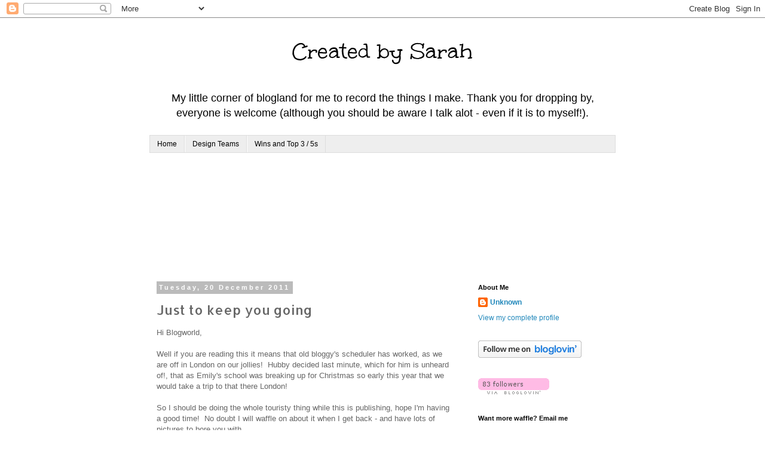

--- FILE ---
content_type: text/html; charset=UTF-8
request_url: https://createdbysarah.blogspot.com/2011/12/just-to-keep-you-going.html?showComment=1324552399864
body_size: 23602
content:
<!DOCTYPE html>
<html class='v2' dir='ltr' lang='en-GB'>
<head>
<link href='https://www.blogger.com/static/v1/widgets/335934321-css_bundle_v2.css' rel='stylesheet' type='text/css'/>
<meta content='width=1100' name='viewport'/>
<meta content='text/html; charset=UTF-8' http-equiv='Content-Type'/>
<meta content='blogger' name='generator'/>
<link href='https://createdbysarah.blogspot.com/favicon.ico' rel='icon' type='image/x-icon'/>
<link href='http://createdbysarah.blogspot.com/2011/12/just-to-keep-you-going.html' rel='canonical'/>
<link rel="alternate" type="application/atom+xml" title="Created by Sarah - Atom" href="https://createdbysarah.blogspot.com/feeds/posts/default" />
<link rel="alternate" type="application/rss+xml" title="Created by Sarah - RSS" href="https://createdbysarah.blogspot.com/feeds/posts/default?alt=rss" />
<link rel="service.post" type="application/atom+xml" title="Created by Sarah - Atom" href="https://www.blogger.com/feeds/3010297157992810631/posts/default" />

<link rel="alternate" type="application/atom+xml" title="Created by Sarah - Atom" href="https://createdbysarah.blogspot.com/feeds/8134501404863476827/comments/default" />
<!--Can't find substitution for tag [blog.ieCssRetrofitLinks]-->
<link href='https://blogger.googleusercontent.com/img/b/R29vZ2xl/AVvXsEjrKqMqGIlmsW83AGi-3WO3mpXM0jsaLzh4Sk8kXi1ZWbt2qM4SenNVGXCXWNbGHdrDet75LwxsRU2QnxAB9KYfjzv5OBxberfUZrIGAG0EuFW80w7ohpW71x-hhuE3WN3-OaCvRfrNk4I/s320/P1080522.JPG' rel='image_src'/>
<meta content='http://createdbysarah.blogspot.com/2011/12/just-to-keep-you-going.html' property='og:url'/>
<meta content='Just to keep you going' property='og:title'/>
<meta content='Hi Blogworld,   Well if you are reading this it means that old bloggy&#39;s scheduler has worked, as we are off in London on our jollies!  Hubby...' property='og:description'/>
<meta content='https://blogger.googleusercontent.com/img/b/R29vZ2xl/AVvXsEjrKqMqGIlmsW83AGi-3WO3mpXM0jsaLzh4Sk8kXi1ZWbt2qM4SenNVGXCXWNbGHdrDet75LwxsRU2QnxAB9KYfjzv5OBxberfUZrIGAG0EuFW80w7ohpW71x-hhuE3WN3-OaCvRfrNk4I/w1200-h630-p-k-no-nu/P1080522.JPG' property='og:image'/>
<title>Created by Sarah: Just to keep you going</title>
<style type='text/css'>@font-face{font-family:'Allerta';font-style:normal;font-weight:400;font-display:swap;src:url(//fonts.gstatic.com/s/allerta/v19/TwMO-IAHRlkbx940YnYXSCiN9uc.woff2)format('woff2');unicode-range:U+0000-00FF,U+0131,U+0152-0153,U+02BB-02BC,U+02C6,U+02DA,U+02DC,U+0304,U+0308,U+0329,U+2000-206F,U+20AC,U+2122,U+2191,U+2193,U+2212,U+2215,U+FEFF,U+FFFD;}@font-face{font-family:'Unkempt';font-style:normal;font-weight:400;font-display:swap;src:url(//fonts.gstatic.com/s/unkempt/v22/2EbnL-Z2DFZue0DSeYEV8h-bp_Y.woff2)format('woff2');unicode-range:U+0000-00FF,U+0131,U+0152-0153,U+02BB-02BC,U+02C6,U+02DA,U+02DC,U+0304,U+0308,U+0329,U+2000-206F,U+20AC,U+2122,U+2191,U+2193,U+2212,U+2215,U+FEFF,U+FFFD;}</style>
<style id='page-skin-1' type='text/css'><!--
/*
-----------------------------------------------
Blogger Template Style
Name:     Simple
Designer: Blogger
URL:      www.blogger.com
----------------------------------------------- */
/* Content
----------------------------------------------- */
body {
font: normal normal 12px 'Trebuchet MS', Trebuchet, Verdana, sans-serif;
color: #666666;
background: #ffffff none repeat scroll top left;
padding: 0 0 0 0;
}
html body .region-inner {
min-width: 0;
max-width: 100%;
width: auto;
}
h2 {
font-size: 22px;
}
a:link {
text-decoration:none;
color: #2288bb;
}
a:visited {
text-decoration:none;
color: #888888;
}
a:hover {
text-decoration:underline;
color: #33aaff;
}
.body-fauxcolumn-outer .fauxcolumn-inner {
background: transparent none repeat scroll top left;
_background-image: none;
}
.body-fauxcolumn-outer .cap-top {
position: absolute;
z-index: 1;
height: 400px;
width: 100%;
}
.body-fauxcolumn-outer .cap-top .cap-left {
width: 100%;
background: transparent none repeat-x scroll top left;
_background-image: none;
}
.content-outer {
-moz-box-shadow: 0 0 0 rgba(0, 0, 0, .15);
-webkit-box-shadow: 0 0 0 rgba(0, 0, 0, .15);
-goog-ms-box-shadow: 0 0 0 #333333;
box-shadow: 0 0 0 rgba(0, 0, 0, .15);
margin-bottom: 1px;
}
.content-inner {
padding: 10px 40px;
}
.content-inner {
background-color: #ffffff;
}
/* Header
----------------------------------------------- */
.header-outer {
background: transparent none repeat-x scroll 0 -400px;
_background-image: none;
}
.Header h1 {
font: normal normal 40px Unkempt;
color: #000000;
text-shadow: 0 0 0 rgba(0, 0, 0, .2);
}
.Header h1 a {
color: #000000;
}
.Header .description {
font-size: 18px;
color: #000000;
}
.header-inner .Header .titlewrapper {
padding: 22px 0;
}
.header-inner .Header .descriptionwrapper {
padding: 0 0;
}
/* Tabs
----------------------------------------------- */
.tabs-inner .section:first-child {
border-top: 0 solid #dddddd;
}
.tabs-inner .section:first-child ul {
margin-top: -1px;
border-top: 1px solid #dddddd;
border-left: 1px solid #dddddd;
border-right: 1px solid #dddddd;
}
.tabs-inner .widget ul {
background: #eeeeee none repeat-x scroll 0 -800px;
_background-image: none;
border-bottom: 1px solid #dddddd;
margin-top: 0;
margin-left: -30px;
margin-right: -30px;
}
.tabs-inner .widget li a {
display: inline-block;
padding: .6em 1em;
font: normal normal 12px 'Trebuchet MS', Trebuchet, Verdana, sans-serif;
color: #000000;
border-left: 1px solid #ffffff;
border-right: 1px solid #dddddd;
}
.tabs-inner .widget li:first-child a {
border-left: none;
}
.tabs-inner .widget li.selected a, .tabs-inner .widget li a:hover {
color: #000000;
background-color: #eeeeee;
text-decoration: none;
}
/* Columns
----------------------------------------------- */
.main-outer {
border-top: 0 solid #ffffff;
}
.fauxcolumn-left-outer .fauxcolumn-inner {
border-right: 1px solid #ffffff;
}
.fauxcolumn-right-outer .fauxcolumn-inner {
border-left: 1px solid #ffffff;
}
/* Headings
----------------------------------------------- */
div.widget > h2,
div.widget h2.title {
margin: 0 0 1em 0;
font: normal bold 11px 'Trebuchet MS',Trebuchet,Verdana,sans-serif;
color: #000000;
}
/* Widgets
----------------------------------------------- */
.widget .zippy {
color: #999999;
text-shadow: 2px 2px 1px rgba(0, 0, 0, .1);
}
.widget .popular-posts ul {
list-style: none;
}
/* Posts
----------------------------------------------- */
h2.date-header {
font: normal bold 11px Arial, Tahoma, Helvetica, FreeSans, sans-serif;
}
.date-header span {
background-color: #bbbbbb;
color: #ffffff;
padding: 0.4em;
letter-spacing: 3px;
margin: inherit;
}
.main-inner {
padding-top: 35px;
padding-bottom: 65px;
}
.main-inner .column-center-inner {
padding: 0 0;
}
.main-inner .column-center-inner .section {
margin: 0 1em;
}
.post {
margin: 0 0 45px 0;
}
h3.post-title, .comments h4 {
font: normal normal 22px Allerta;
margin: .75em 0 0;
}
.post-body {
font-size: 110%;
line-height: 1.4;
position: relative;
}
.post-body img, .post-body .tr-caption-container, .Profile img, .Image img,
.BlogList .item-thumbnail img {
padding: 2px;
background: #ffffff;
border: 1px solid #bbbbbb;
-moz-box-shadow: 1px 1px 5px rgba(0, 0, 0, .1);
-webkit-box-shadow: 1px 1px 5px rgba(0, 0, 0, .1);
box-shadow: 1px 1px 5px rgba(0, 0, 0, .1);
}
.post-body img, .post-body .tr-caption-container {
padding: 5px;
}
.post-body .tr-caption-container {
color: #666666;
}
.post-body .tr-caption-container img {
padding: 0;
background: transparent;
border: none;
-moz-box-shadow: 0 0 0 rgba(0, 0, 0, .1);
-webkit-box-shadow: 0 0 0 rgba(0, 0, 0, .1);
box-shadow: 0 0 0 rgba(0, 0, 0, .1);
}
.post-header {
margin: 0 0 1.5em;
line-height: 1.6;
font-size: 90%;
}
.post-footer {
margin: 20px -2px 0;
padding: 5px 10px;
color: #666666;
background-color: #eeeeee;
border-bottom: 1px solid #eeeeee;
line-height: 1.6;
font-size: 90%;
}
#comments .comment-author {
padding-top: 1.5em;
border-top: 1px solid #ffffff;
background-position: 0 1.5em;
}
#comments .comment-author:first-child {
padding-top: 0;
border-top: none;
}
.avatar-image-container {
margin: .2em 0 0;
}
#comments .avatar-image-container img {
border: 1px solid #bbbbbb;
}
/* Comments
----------------------------------------------- */
.comments .comments-content .icon.blog-author {
background-repeat: no-repeat;
background-image: url([data-uri]);
}
.comments .comments-content .loadmore a {
border-top: 1px solid #999999;
border-bottom: 1px solid #999999;
}
.comments .comment-thread.inline-thread {
background-color: #eeeeee;
}
.comments .continue {
border-top: 2px solid #999999;
}
/* Accents
---------------------------------------------- */
.section-columns td.columns-cell {
border-left: 1px solid #ffffff;
}
.blog-pager {
background: transparent url(//www.blogblog.com/1kt/simple/paging_dot.png) repeat-x scroll top center;
}
.blog-pager-older-link, .home-link,
.blog-pager-newer-link {
background-color: #ffffff;
padding: 5px;
}
.footer-outer {
border-top: 1px dashed #bbbbbb;
}
/* Mobile
----------------------------------------------- */
body.mobile  {
background-size: auto;
}
.mobile .body-fauxcolumn-outer {
background: transparent none repeat scroll top left;
}
.mobile .body-fauxcolumn-outer .cap-top {
background-size: 100% auto;
}
.mobile .content-outer {
-webkit-box-shadow: 0 0 3px rgba(0, 0, 0, .15);
box-shadow: 0 0 3px rgba(0, 0, 0, .15);
}
.mobile .tabs-inner .widget ul {
margin-left: 0;
margin-right: 0;
}
.mobile .post {
margin: 0;
}
.mobile .main-inner .column-center-inner .section {
margin: 0;
}
.mobile .date-header span {
padding: 0.1em 10px;
margin: 0 -10px;
}
.mobile h3.post-title {
margin: 0;
}
.mobile .blog-pager {
background: transparent none no-repeat scroll top center;
}
.mobile .footer-outer {
border-top: none;
}
.mobile .main-inner, .mobile .footer-inner {
background-color: #ffffff;
}
.mobile-index-contents {
color: #666666;
}
.mobile-link-button {
background-color: #2288bb;
}
.mobile-link-button a:link, .mobile-link-button a:visited {
color: #ffffff;
}
.mobile .tabs-inner .section:first-child {
border-top: none;
}
.mobile .tabs-inner .PageList .widget-content {
background-color: #eeeeee;
color: #000000;
border-top: 1px solid #dddddd;
border-bottom: 1px solid #dddddd;
}
.mobile .tabs-inner .PageList .widget-content .pagelist-arrow {
border-left: 1px solid #dddddd;
}
.Header{
text-align: center;
}
--></style>
<style id='template-skin-1' type='text/css'><!--
body {
min-width: 860px;
}
.content-outer, .content-fauxcolumn-outer, .region-inner {
min-width: 860px;
max-width: 860px;
_width: 860px;
}
.main-inner .columns {
padding-left: 0px;
padding-right: 260px;
}
.main-inner .fauxcolumn-center-outer {
left: 0px;
right: 260px;
/* IE6 does not respect left and right together */
_width: expression(this.parentNode.offsetWidth -
parseInt("0px") -
parseInt("260px") + 'px');
}
.main-inner .fauxcolumn-left-outer {
width: 0px;
}
.main-inner .fauxcolumn-right-outer {
width: 260px;
}
.main-inner .column-left-outer {
width: 0px;
right: 100%;
margin-left: -0px;
}
.main-inner .column-right-outer {
width: 260px;
margin-right: -260px;
}
#layout {
min-width: 0;
}
#layout .content-outer {
min-width: 0;
width: 800px;
}
#layout .region-inner {
min-width: 0;
width: auto;
}
body#layout div.add_widget {
padding: 8px;
}
body#layout div.add_widget a {
margin-left: 32px;
}
--></style>
<link href='https://www.blogger.com/dyn-css/authorization.css?targetBlogID=3010297157992810631&amp;zx=e084583b-7e86-4c35-aadc-c5753e5a56be' media='none' onload='if(media!=&#39;all&#39;)media=&#39;all&#39;' rel='stylesheet'/><noscript><link href='https://www.blogger.com/dyn-css/authorization.css?targetBlogID=3010297157992810631&amp;zx=e084583b-7e86-4c35-aadc-c5753e5a56be' rel='stylesheet'/></noscript>
<meta name='google-adsense-platform-account' content='ca-host-pub-1556223355139109'/>
<meta name='google-adsense-platform-domain' content='blogspot.com'/>

</head>
<body class='loading variant-simplysimple'>
<div class='navbar section' id='navbar' name='Navbar'><div class='widget Navbar' data-version='1' id='Navbar1'><script type="text/javascript">
    function setAttributeOnload(object, attribute, val) {
      if(window.addEventListener) {
        window.addEventListener('load',
          function(){ object[attribute] = val; }, false);
      } else {
        window.attachEvent('onload', function(){ object[attribute] = val; });
      }
    }
  </script>
<div id="navbar-iframe-container"></div>
<script type="text/javascript" src="https://apis.google.com/js/platform.js"></script>
<script type="text/javascript">
      gapi.load("gapi.iframes:gapi.iframes.style.bubble", function() {
        if (gapi.iframes && gapi.iframes.getContext) {
          gapi.iframes.getContext().openChild({
              url: 'https://www.blogger.com/navbar/3010297157992810631?po\x3d8134501404863476827\x26origin\x3dhttps://createdbysarah.blogspot.com',
              where: document.getElementById("navbar-iframe-container"),
              id: "navbar-iframe"
          });
        }
      });
    </script><script type="text/javascript">
(function() {
var script = document.createElement('script');
script.type = 'text/javascript';
script.src = '//pagead2.googlesyndication.com/pagead/js/google_top_exp.js';
var head = document.getElementsByTagName('head')[0];
if (head) {
head.appendChild(script);
}})();
</script>
</div></div>
<div class='body-fauxcolumns'>
<div class='fauxcolumn-outer body-fauxcolumn-outer'>
<div class='cap-top'>
<div class='cap-left'></div>
<div class='cap-right'></div>
</div>
<div class='fauxborder-left'>
<div class='fauxborder-right'></div>
<div class='fauxcolumn-inner'>
</div>
</div>
<div class='cap-bottom'>
<div class='cap-left'></div>
<div class='cap-right'></div>
</div>
</div>
</div>
<div class='content'>
<div class='content-fauxcolumns'>
<div class='fauxcolumn-outer content-fauxcolumn-outer'>
<div class='cap-top'>
<div class='cap-left'></div>
<div class='cap-right'></div>
</div>
<div class='fauxborder-left'>
<div class='fauxborder-right'></div>
<div class='fauxcolumn-inner'>
</div>
</div>
<div class='cap-bottom'>
<div class='cap-left'></div>
<div class='cap-right'></div>
</div>
</div>
</div>
<div class='content-outer'>
<div class='content-cap-top cap-top'>
<div class='cap-left'></div>
<div class='cap-right'></div>
</div>
<div class='fauxborder-left content-fauxborder-left'>
<div class='fauxborder-right content-fauxborder-right'></div>
<div class='content-inner'>
<header>
<div class='header-outer'>
<div class='header-cap-top cap-top'>
<div class='cap-left'></div>
<div class='cap-right'></div>
</div>
<div class='fauxborder-left header-fauxborder-left'>
<div class='fauxborder-right header-fauxborder-right'></div>
<div class='region-inner header-inner'>
<div class='header section' id='header' name='Header'><div class='widget Header' data-version='1' id='Header1'>
<div id='header-inner'>
<div class='titlewrapper'>
<h1 class='title'>
<a href='https://createdbysarah.blogspot.com/'>
Created by Sarah
</a>
</h1>
</div>
<div class='descriptionwrapper'>
<p class='description'><span>My little corner of blogland for me to record the things I make. Thank you for dropping by, everyone is welcome (although you should be aware I talk alot - even if it is to myself!).</span></p>
</div>
</div>
</div></div>
</div>
</div>
<div class='header-cap-bottom cap-bottom'>
<div class='cap-left'></div>
<div class='cap-right'></div>
</div>
</div>
</header>
<div class='tabs-outer'>
<div class='tabs-cap-top cap-top'>
<div class='cap-left'></div>
<div class='cap-right'></div>
</div>
<div class='fauxborder-left tabs-fauxborder-left'>
<div class='fauxborder-right tabs-fauxborder-right'></div>
<div class='region-inner tabs-inner'>
<div class='tabs section' id='crosscol' name='Cross-column'><div class='widget PageList' data-version='1' id='PageList1'>
<h2>Pages</h2>
<div class='widget-content'>
<ul>
<li>
<a href='https://createdbysarah.blogspot.com/'>Home</a>
</li>
<li>
<a href='https://createdbysarah.blogspot.com/p/design-teams.html'>Design Teams</a>
</li>
<li>
<a href='https://createdbysarah.blogspot.com/p/top-3-5s.html'>Wins and Top 3 / 5s</a>
</li>
</ul>
<div class='clear'></div>
</div>
</div><div class='widget Followers' data-version='1' id='Followers1'>
<h2 class='title'>Followers</h2>
<div class='widget-content'>
<div id='Followers1-wrapper'>
<div style='margin-right:2px;'>
<div><script type="text/javascript" src="https://apis.google.com/js/platform.js"></script>
<div id="followers-iframe-container"></div>
<script type="text/javascript">
    window.followersIframe = null;
    function followersIframeOpen(url) {
      gapi.load("gapi.iframes", function() {
        if (gapi.iframes && gapi.iframes.getContext) {
          window.followersIframe = gapi.iframes.getContext().openChild({
            url: url,
            where: document.getElementById("followers-iframe-container"),
            messageHandlersFilter: gapi.iframes.CROSS_ORIGIN_IFRAMES_FILTER,
            messageHandlers: {
              '_ready': function(obj) {
                window.followersIframe.getIframeEl().height = obj.height;
              },
              'reset': function() {
                window.followersIframe.close();
                followersIframeOpen("https://www.blogger.com/followers/frame/3010297157992810631?colors\x3dCgt0cmFuc3BhcmVudBILdHJhbnNwYXJlbnQaByM2NjY2NjYiByMyMjg4YmIqByNmZmZmZmYyByMwMDAwMDA6ByM2NjY2NjZCByMyMjg4YmJKByM5OTk5OTlSByMyMjg4YmJaC3RyYW5zcGFyZW50\x26pageSize\x3d21\x26hl\x3den-GB\x26origin\x3dhttps://createdbysarah.blogspot.com");
              },
              'open': function(url) {
                window.followersIframe.close();
                followersIframeOpen(url);
              }
            }
          });
        }
      });
    }
    followersIframeOpen("https://www.blogger.com/followers/frame/3010297157992810631?colors\x3dCgt0cmFuc3BhcmVudBILdHJhbnNwYXJlbnQaByM2NjY2NjYiByMyMjg4YmIqByNmZmZmZmYyByMwMDAwMDA6ByM2NjY2NjZCByMyMjg4YmJKByM5OTk5OTlSByMyMjg4YmJaC3RyYW5zcGFyZW50\x26pageSize\x3d21\x26hl\x3den-GB\x26origin\x3dhttps://createdbysarah.blogspot.com");
  </script></div>
</div>
</div>
<div class='clear'></div>
</div>
</div></div>
<div class='tabs no-items section' id='crosscol-overflow' name='Cross-Column 2'></div>
</div>
</div>
<div class='tabs-cap-bottom cap-bottom'>
<div class='cap-left'></div>
<div class='cap-right'></div>
</div>
</div>
<div class='main-outer'>
<div class='main-cap-top cap-top'>
<div class='cap-left'></div>
<div class='cap-right'></div>
</div>
<div class='fauxborder-left main-fauxborder-left'>
<div class='fauxborder-right main-fauxborder-right'></div>
<div class='region-inner main-inner'>
<div class='columns fauxcolumns'>
<div class='fauxcolumn-outer fauxcolumn-center-outer'>
<div class='cap-top'>
<div class='cap-left'></div>
<div class='cap-right'></div>
</div>
<div class='fauxborder-left'>
<div class='fauxborder-right'></div>
<div class='fauxcolumn-inner'>
</div>
</div>
<div class='cap-bottom'>
<div class='cap-left'></div>
<div class='cap-right'></div>
</div>
</div>
<div class='fauxcolumn-outer fauxcolumn-left-outer'>
<div class='cap-top'>
<div class='cap-left'></div>
<div class='cap-right'></div>
</div>
<div class='fauxborder-left'>
<div class='fauxborder-right'></div>
<div class='fauxcolumn-inner'>
</div>
</div>
<div class='cap-bottom'>
<div class='cap-left'></div>
<div class='cap-right'></div>
</div>
</div>
<div class='fauxcolumn-outer fauxcolumn-right-outer'>
<div class='cap-top'>
<div class='cap-left'></div>
<div class='cap-right'></div>
</div>
<div class='fauxborder-left'>
<div class='fauxborder-right'></div>
<div class='fauxcolumn-inner'>
</div>
</div>
<div class='cap-bottom'>
<div class='cap-left'></div>
<div class='cap-right'></div>
</div>
</div>
<!-- corrects IE6 width calculation -->
<div class='columns-inner'>
<div class='column-center-outer'>
<div class='column-center-inner'>
<div class='main section' id='main' name='Main'><div class='widget Blog' data-version='1' id='Blog1'>
<div class='blog-posts hfeed'>

          <div class="date-outer">
        
<h2 class='date-header'><span>Tuesday, 20 December 2011</span></h2>

          <div class="date-posts">
        
<div class='post-outer'>
<div class='post hentry uncustomized-post-template' itemprop='blogPost' itemscope='itemscope' itemtype='http://schema.org/BlogPosting'>
<meta content='https://blogger.googleusercontent.com/img/b/R29vZ2xl/AVvXsEjrKqMqGIlmsW83AGi-3WO3mpXM0jsaLzh4Sk8kXi1ZWbt2qM4SenNVGXCXWNbGHdrDet75LwxsRU2QnxAB9KYfjzv5OBxberfUZrIGAG0EuFW80w7ohpW71x-hhuE3WN3-OaCvRfrNk4I/s320/P1080522.JPG' itemprop='image_url'/>
<meta content='3010297157992810631' itemprop='blogId'/>
<meta content='8134501404863476827' itemprop='postId'/>
<a name='8134501404863476827'></a>
<h3 class='post-title entry-title' itemprop='name'>
Just to keep you going
</h3>
<div class='post-header'>
<div class='post-header-line-1'></div>
</div>
<div class='post-body entry-content' id='post-body-8134501404863476827' itemprop='description articleBody'>
Hi Blogworld,<br />
<br />
Well if you are reading this it means that old bloggy's scheduler has worked, as we are off in London on our jollies! &nbsp;Hubby decided last minute, which for him is unheard of!, that as Emily's school was breaking up for Christmas so early this year that we would take a trip to that there London!<br />
<br />
So I should be doing the whole touristy thing while this is publishing, hope I'm having a good time! &nbsp;No doubt I will waffle on about it when I get back - and have lots of pictures to bore you with.<br />
<br />
I wanted to do this post in case anyone was wondering how come I hadn't replied to your comments - not being rude, just not here!<br />
<br />
I will do my best to catch up when we return - but in the meantime here is a card to keep you going:<br />
<br />
Front shot:<br />
<div class="separator" style="clear: both; text-align: center;">
<a href="https://blogger.googleusercontent.com/img/b/R29vZ2xl/AVvXsEjrKqMqGIlmsW83AGi-3WO3mpXM0jsaLzh4Sk8kXi1ZWbt2qM4SenNVGXCXWNbGHdrDet75LwxsRU2QnxAB9KYfjzv5OBxberfUZrIGAG0EuFW80w7ohpW71x-hhuE3WN3-OaCvRfrNk4I/s1600/P1080522.JPG" imageanchor="1" style="margin-left: 1em; margin-right: 1em;"><img border="0" height="317" src="https://blogger.googleusercontent.com/img/b/R29vZ2xl/AVvXsEjrKqMqGIlmsW83AGi-3WO3mpXM0jsaLzh4Sk8kXi1ZWbt2qM4SenNVGXCXWNbGHdrDet75LwxsRU2QnxAB9KYfjzv5OBxberfUZrIGAG0EuFW80w7ohpW71x-hhuE3WN3-OaCvRfrNk4I/s320/P1080522.JPG" width="320" /></a></div>
<br />
Detail shot of image:<br />
<div class="separator" style="clear: both; text-align: center;">
<a href="https://blogger.googleusercontent.com/img/b/R29vZ2xl/AVvXsEggbGaI9SB-i00FzSiA6lKtQyxMiL2_RSJPxEkDbEn2ulB-6ODefDAkwfIFEL06ssE9J5nsvzYgVqrnNlkU2j6KnQnqn9P6_DnCMb3osfkBEX9njAXeYt9ngCAgMl9Cg044OUDlJc88DSQ/s1600/P1080524.JPG" imageanchor="1" style="margin-left: 1em; margin-right: 1em;"><img border="0" height="320" src="https://blogger.googleusercontent.com/img/b/R29vZ2xl/AVvXsEggbGaI9SB-i00FzSiA6lKtQyxMiL2_RSJPxEkDbEn2ulB-6ODefDAkwfIFEL06ssE9J5nsvzYgVqrnNlkU2j6KnQnqn9P6_DnCMb3osfkBEX9njAXeYt9ngCAgMl9Cg044OUDlJc88DSQ/s320/P1080524.JPG" width="213" /></a></div>
<br />
I used:<br />
Lili of the Valley stamp - Maisie Two Balloons, coloured with my Flexmarkers and Promarkers and highlighted with (you guessed it!) Stickles ;-)<br />
Nesties to die-cut and mount image.<br />
I can't remember whose sentiment I used for the greeting and I'm not even sure I like it - I was trying to go for the curled around the frame look, but I don't think it worked!<br />
Cuttlebug embossing folder.<br />
I think the paper is from a First Edition pad.<br />
Got the flower trim and corner from the Lincoln paper show - finally cut into one of the two packs of trim I got - oooh it felt bad using it!!<br />
<br />
So no challenges at the mo, will do the linky thing when we get back. <br />
<br />
This explains why I have been so organised with Christmas - had to be otherwise we'd run out of time!<br />
<br />
Hope everyone well and see's ya soon!<br />
<br />
Sarah<br />
<br />
A challenge, or two:<br />
<br />
<a href="http://www.promarkerchallenge.blogspot.com/">Passion for ProMarkers</a>&nbsp;- Week 129 Mega Christmas Challenge
<div style='clear: both;'></div>
</div>
<div class='post-footer'>
<div class='post-footer-line post-footer-line-1'>
<span class='post-author vcard'>
Posted by
<span class='fn' itemprop='author' itemscope='itemscope' itemtype='http://schema.org/Person'>
<meta content='https://www.blogger.com/profile/16332862703885145544' itemprop='url'/>
<a class='g-profile' href='https://www.blogger.com/profile/16332862703885145544' rel='author' title='author profile'>
<span itemprop='name'>Unknown</span>
</a>
</span>
</span>
<span class='post-timestamp'>
at
<meta content='http://createdbysarah.blogspot.com/2011/12/just-to-keep-you-going.html' itemprop='url'/>
<a class='timestamp-link' href='https://createdbysarah.blogspot.com/2011/12/just-to-keep-you-going.html' rel='bookmark' title='permanent link'><abbr class='published' itemprop='datePublished' title='2011-12-20T22:00:00Z'>22:00</abbr></a>
</span>
<span class='post-comment-link'>
</span>
<span class='post-icons'>
<span class='item-control blog-admin pid-844486272'>
<a href='https://www.blogger.com/post-edit.g?blogID=3010297157992810631&postID=8134501404863476827&from=pencil' title='Edit Post'>
<img alt='' class='icon-action' height='18' src='https://resources.blogblog.com/img/icon18_edit_allbkg.gif' width='18'/>
</a>
</span>
</span>
<div class='post-share-buttons goog-inline-block'>
<a class='goog-inline-block share-button sb-email' href='https://www.blogger.com/share-post.g?blogID=3010297157992810631&postID=8134501404863476827&target=email' target='_blank' title='Email This'><span class='share-button-link-text'>Email This</span></a><a class='goog-inline-block share-button sb-blog' href='https://www.blogger.com/share-post.g?blogID=3010297157992810631&postID=8134501404863476827&target=blog' onclick='window.open(this.href, "_blank", "height=270,width=475"); return false;' target='_blank' title='BlogThis!'><span class='share-button-link-text'>BlogThis!</span></a><a class='goog-inline-block share-button sb-twitter' href='https://www.blogger.com/share-post.g?blogID=3010297157992810631&postID=8134501404863476827&target=twitter' target='_blank' title='Share to X'><span class='share-button-link-text'>Share to X</span></a><a class='goog-inline-block share-button sb-facebook' href='https://www.blogger.com/share-post.g?blogID=3010297157992810631&postID=8134501404863476827&target=facebook' onclick='window.open(this.href, "_blank", "height=430,width=640"); return false;' target='_blank' title='Share to Facebook'><span class='share-button-link-text'>Share to Facebook</span></a><a class='goog-inline-block share-button sb-pinterest' href='https://www.blogger.com/share-post.g?blogID=3010297157992810631&postID=8134501404863476827&target=pinterest' target='_blank' title='Share to Pinterest'><span class='share-button-link-text'>Share to Pinterest</span></a>
</div>
</div>
<div class='post-footer-line post-footer-line-2'>
<span class='post-labels'>
Labels:
<a href='https://createdbysarah.blogspot.com/search/label/Lili%20of%20the%20Valley' rel='tag'>Lili of the Valley</a>
</span>
</div>
<div class='post-footer-line post-footer-line-3'>
<span class='post-location'>
</span>
</div>
</div>
</div>
<div class='comments' id='comments'>
<a name='comments'></a>
<h4>22 comments:</h4>
<div id='Blog1_comments-block-wrapper'>
<dl class='avatar-comment-indent' id='comments-block'>
<dt class='comment-author ' id='c2099651849513901611'>
<a name='c2099651849513901611'></a>
<div class="avatar-image-container vcard"><span dir="ltr"><a href="https://www.blogger.com/profile/05596870005183537436" target="" rel="nofollow" onclick="" class="avatar-hovercard" id="av-2099651849513901611-05596870005183537436"><img src="https://resources.blogblog.com/img/blank.gif" width="35" height="35" class="delayLoad" style="display: none;" longdesc="//2.bp.blogspot.com/-v0zYYUdvTos/ZlSDwv-FGiI/AAAAAAAAPos/e_V1LlRxJv0K7TCaxZ6qZ8i9DHgySF5WACK4BGAYYCw/s35/IMG_8984.jpeg" alt="" title="Wendy">

<noscript><img src="//2.bp.blogspot.com/-v0zYYUdvTos/ZlSDwv-FGiI/AAAAAAAAPos/e_V1LlRxJv0K7TCaxZ6qZ8i9DHgySF5WACK4BGAYYCw/s35/IMG_8984.jpeg" width="35" height="35" class="photo" alt=""></noscript></a></span></div>
<a href='https://www.blogger.com/profile/05596870005183537436' rel='nofollow'>Wendy</a>
said...
</dt>
<dd class='comment-body' id='Blog1_cmt-2099651849513901611'>
<p>
This is so pretty Sarah, adorable image...Hope you are having a great time in London.<br />Wendy xx<br />Love my card Sarah, it&#39;s absolutely gorgeous, thank you xx
</p>
</dd>
<dd class='comment-footer'>
<span class='comment-timestamp'>
<a href='https://createdbysarah.blogspot.com/2011/12/just-to-keep-you-going.html?showComment=1324419354493#c2099651849513901611' title='comment permalink'>
20 December 2011 at 22:15
</a>
<span class='item-control blog-admin pid-697848349'>
<a class='comment-delete' href='https://www.blogger.com/comment/delete/3010297157992810631/2099651849513901611' title='Delete Comment'>
<img src='https://resources.blogblog.com/img/icon_delete13.gif'/>
</a>
</span>
</span>
</dd>
<dt class='comment-author ' id='c8583667090918786957'>
<a name='c8583667090918786957'></a>
<div class="avatar-image-container vcard"><span dir="ltr"><a href="https://www.blogger.com/profile/16027793929465933587" target="" rel="nofollow" onclick="" class="avatar-hovercard" id="av-8583667090918786957-16027793929465933587"><img src="https://resources.blogblog.com/img/blank.gif" width="35" height="35" class="delayLoad" style="display: none;" longdesc="//blogger.googleusercontent.com/img/b/R29vZ2xl/AVvXsEjvZlFhAiOqSKIbgmJhcn-T05YgJ4yYztJvQxBgm3H38oqt1cKXwq26zUem3Z9ThQNMRonFU7GQjDrkmuu0QOM45TGzY4SHn5FqNb3as8c9aHUvoG__l47Hr9tnCrASkw/s45-c/Tessa+and+Toby+sitting.jpeg" alt="" title="Catherine">

<noscript><img src="//blogger.googleusercontent.com/img/b/R29vZ2xl/AVvXsEjvZlFhAiOqSKIbgmJhcn-T05YgJ4yYztJvQxBgm3H38oqt1cKXwq26zUem3Z9ThQNMRonFU7GQjDrkmuu0QOM45TGzY4SHn5FqNb3as8c9aHUvoG__l47Hr9tnCrASkw/s45-c/Tessa+and+Toby+sitting.jpeg" width="35" height="35" class="photo" alt=""></noscript></a></span></div>
<a href='https://www.blogger.com/profile/16027793929465933587' rel='nofollow'>Catherine</a>
said...
</dt>
<dd class='comment-body' id='Blog1_cmt-8583667090918786957'>
<p>
Really pretty card, hope you had fun in London...
</p>
</dd>
<dd class='comment-footer'>
<span class='comment-timestamp'>
<a href='https://createdbysarah.blogspot.com/2011/12/just-to-keep-you-going.html?showComment=1324420190520#c8583667090918786957' title='comment permalink'>
20 December 2011 at 22:29
</a>
<span class='item-control blog-admin pid-806483244'>
<a class='comment-delete' href='https://www.blogger.com/comment/delete/3010297157992810631/8583667090918786957' title='Delete Comment'>
<img src='https://resources.blogblog.com/img/icon_delete13.gif'/>
</a>
</span>
</span>
</dd>
<dt class='comment-author ' id='c9123488901397125860'>
<a name='c9123488901397125860'></a>
<div class="avatar-image-container vcard"><span dir="ltr"><a href="https://www.blogger.com/profile/17064821176206479868" target="" rel="nofollow" onclick="" class="avatar-hovercard" id="av-9123488901397125860-17064821176206479868"><img src="https://resources.blogblog.com/img/blank.gif" width="35" height="35" class="delayLoad" style="display: none;" longdesc="//1.bp.blogspot.com/-mHgKNSh6kQs/VrfCuKjj_JI/AAAAAAAADVQ/9nTnMCEKo94/s35/P6050917.JPG" alt="" title="An Occasional Genius">

<noscript><img src="//1.bp.blogspot.com/-mHgKNSh6kQs/VrfCuKjj_JI/AAAAAAAADVQ/9nTnMCEKo94/s35/P6050917.JPG" width="35" height="35" class="photo" alt=""></noscript></a></span></div>
<a href='https://www.blogger.com/profile/17064821176206479868' rel='nofollow'>An Occasional Genius</a>
said...
</dt>
<dd class='comment-body' id='Blog1_cmt-9123488901397125860'>
<p>
So beautifully pretty hon!  Hope you&#39;re having a ball.  Look forward to the waffle &amp; pics xx
</p>
</dd>
<dd class='comment-footer'>
<span class='comment-timestamp'>
<a href='https://createdbysarah.blogspot.com/2011/12/just-to-keep-you-going.html?showComment=1324421237758#c9123488901397125860' title='comment permalink'>
20 December 2011 at 22:47
</a>
<span class='item-control blog-admin pid-1672512240'>
<a class='comment-delete' href='https://www.blogger.com/comment/delete/3010297157992810631/9123488901397125860' title='Delete Comment'>
<img src='https://resources.blogblog.com/img/icon_delete13.gif'/>
</a>
</span>
</span>
</dd>
<dt class='comment-author ' id='c1581950875148071798'>
<a name='c1581950875148071798'></a>
<div class="avatar-image-container vcard"><span dir="ltr"><a href="https://www.blogger.com/profile/13574203892484467730" target="" rel="nofollow" onclick="" class="avatar-hovercard" id="av-1581950875148071798-13574203892484467730"><img src="https://resources.blogblog.com/img/blank.gif" width="35" height="35" class="delayLoad" style="display: none;" longdesc="//blogger.googleusercontent.com/img/b/R29vZ2xl/AVvXsEg83cE70rb8ZH0NAPudC0dCXSnD-8eYkGUvtotKX24qr31tTt_9vEC5qczgSm5WUeTvo5S16U9wl1J8MYzLRa_rcGjkT8ZQ5MflGyHo7LOF64_2aWYVKYyGNuoyyPnzaX4/s45-c/Kos+Holiday+343+%283%29.JPG" alt="" title="Doreen">

<noscript><img src="//blogger.googleusercontent.com/img/b/R29vZ2xl/AVvXsEg83cE70rb8ZH0NAPudC0dCXSnD-8eYkGUvtotKX24qr31tTt_9vEC5qczgSm5WUeTvo5S16U9wl1J8MYzLRa_rcGjkT8ZQ5MflGyHo7LOF64_2aWYVKYyGNuoyyPnzaX4/s45-c/Kos+Holiday+343+%283%29.JPG" width="35" height="35" class="photo" alt=""></noscript></a></span></div>
<a href='https://www.blogger.com/profile/13574203892484467730' rel='nofollow'>Doreen</a>
said...
</dt>
<dd class='comment-body' id='Blog1_cmt-1581950875148071798'>
<p>
Just gorgeous Sarah,enjoy London.xxx
</p>
</dd>
<dd class='comment-footer'>
<span class='comment-timestamp'>
<a href='https://createdbysarah.blogspot.com/2011/12/just-to-keep-you-going.html?showComment=1324421290646#c1581950875148071798' title='comment permalink'>
20 December 2011 at 22:48
</a>
<span class='item-control blog-admin pid-998700844'>
<a class='comment-delete' href='https://www.blogger.com/comment/delete/3010297157992810631/1581950875148071798' title='Delete Comment'>
<img src='https://resources.blogblog.com/img/icon_delete13.gif'/>
</a>
</span>
</span>
</dd>
<dt class='comment-author ' id='c1150545807077396443'>
<a name='c1150545807077396443'></a>
<div class="avatar-image-container vcard"><span dir="ltr"><a href="https://www.blogger.com/profile/00848828973829443327" target="" rel="nofollow" onclick="" class="avatar-hovercard" id="av-1150545807077396443-00848828973829443327"><img src="https://resources.blogblog.com/img/blank.gif" width="35" height="35" class="delayLoad" style="display: none;" longdesc="//blogger.googleusercontent.com/img/b/R29vZ2xl/AVvXsEi6MKWIFqDUMFWRHE_wBjyVII2UJFyVpR4UT0u7vcQrfwOPAbT5ftDis__xSuvyinal62fwuRnLpgLlDFlB2pFVYgZzaK5IWeGyOyCEVx3kKkORWHXqgpwvlc4yIkapag/s45-c/19th+july-crop3.JPG" alt="" title="Little K Smith">

<noscript><img src="//blogger.googleusercontent.com/img/b/R29vZ2xl/AVvXsEi6MKWIFqDUMFWRHE_wBjyVII2UJFyVpR4UT0u7vcQrfwOPAbT5ftDis__xSuvyinal62fwuRnLpgLlDFlB2pFVYgZzaK5IWeGyOyCEVx3kKkORWHXqgpwvlc4yIkapag/s45-c/19th+july-crop3.JPG" width="35" height="35" class="photo" alt=""></noscript></a></span></div>
<a href='https://www.blogger.com/profile/00848828973829443327' rel='nofollow'>Little K Smith</a>
said...
</dt>
<dd class='comment-body' id='Blog1_cmt-1150545807077396443'>
<p>
A gorgeous card Sarah, I love the soft pretty colours and the lush ribbon trim too :)<br />Kelly.x
</p>
</dd>
<dd class='comment-footer'>
<span class='comment-timestamp'>
<a href='https://createdbysarah.blogspot.com/2011/12/just-to-keep-you-going.html?showComment=1324423228654#c1150545807077396443' title='comment permalink'>
20 December 2011 at 23:20
</a>
<span class='item-control blog-admin pid-1809161952'>
<a class='comment-delete' href='https://www.blogger.com/comment/delete/3010297157992810631/1150545807077396443' title='Delete Comment'>
<img src='https://resources.blogblog.com/img/icon_delete13.gif'/>
</a>
</span>
</span>
</dd>
<dt class='comment-author ' id='c561179852149746184'>
<a name='c561179852149746184'></a>
<div class="avatar-image-container vcard"><span dir="ltr"><a href="https://www.blogger.com/profile/12194262233843466512" target="" rel="nofollow" onclick="" class="avatar-hovercard" id="av-561179852149746184-12194262233843466512"><img src="https://resources.blogblog.com/img/blank.gif" width="35" height="35" class="delayLoad" style="display: none;" longdesc="//blogger.googleusercontent.com/img/b/R29vZ2xl/AVvXsEim2YWKynbORLpMSl-9E28vDt3WoAAYkBF9F4AQLIN4H0WZNVT85xqUpxML1eizUYPY9Oa5hDLGAmJyz9xJX2llZeirjThIJ0bNyg1KE1b0XiGlMeoeJe8YMWax9-IUuQ/s45-c/jayne+ainsworth.jpg" alt="" title="Jayne A">

<noscript><img src="//blogger.googleusercontent.com/img/b/R29vZ2xl/AVvXsEim2YWKynbORLpMSl-9E28vDt3WoAAYkBF9F4AQLIN4H0WZNVT85xqUpxML1eizUYPY9Oa5hDLGAmJyz9xJX2llZeirjThIJ0bNyg1KE1b0XiGlMeoeJe8YMWax9-IUuQ/s45-c/jayne+ainsworth.jpg" width="35" height="35" class="photo" alt=""></noscript></a></span></div>
<a href='https://www.blogger.com/profile/12194262233843466512' rel='nofollow'>Jayne A</a>
said...
</dt>
<dd class='comment-body' id='Blog1_cmt-561179852149746184'>
<p>
gorgeous card.Hope you have a great time down here in London.<br /><br />Jayne<br />x
</p>
</dd>
<dd class='comment-footer'>
<span class='comment-timestamp'>
<a href='https://createdbysarah.blogspot.com/2011/12/just-to-keep-you-going.html?showComment=1324425311848#c561179852149746184' title='comment permalink'>
20 December 2011 at 23:55
</a>
<span class='item-control blog-admin pid-1018675659'>
<a class='comment-delete' href='https://www.blogger.com/comment/delete/3010297157992810631/561179852149746184' title='Delete Comment'>
<img src='https://resources.blogblog.com/img/icon_delete13.gif'/>
</a>
</span>
</span>
</dd>
<dt class='comment-author ' id='c682104953483889191'>
<a name='c682104953483889191'></a>
<div class="avatar-image-container vcard"><span dir="ltr"><a href="https://www.blogger.com/profile/11895945524113318775" target="" rel="nofollow" onclick="" class="avatar-hovercard" id="av-682104953483889191-11895945524113318775"><img src="https://resources.blogblog.com/img/blank.gif" width="35" height="35" class="delayLoad" style="display: none;" longdesc="//blogger.googleusercontent.com/img/b/R29vZ2xl/AVvXsEjVZeIqATLheRHFaqYjelsA7yoV64QJTgkDcLwOkc1Xv669ejwNtLBqPORH_8Ora71xsWq0EdkzclXsSJKx-o4N3SCruaUMwA2DHKdEH8eRkpK2jPi2rhbOwtagSkuWpQ/s45-c/Barbara%232+%282%29+bigger.jpg" alt="" title="Beebeebabs">

<noscript><img src="//blogger.googleusercontent.com/img/b/R29vZ2xl/AVvXsEjVZeIqATLheRHFaqYjelsA7yoV64QJTgkDcLwOkc1Xv669ejwNtLBqPORH_8Ora71xsWq0EdkzclXsSJKx-o4N3SCruaUMwA2DHKdEH8eRkpK2jPi2rhbOwtagSkuWpQ/s45-c/Barbara%232+%282%29+bigger.jpg" width="35" height="35" class="photo" alt=""></noscript></a></span></div>
<a href='https://www.blogger.com/profile/11895945524113318775' rel='nofollow'>Beebeebabs</a>
said...
</dt>
<dd class='comment-body' id='Blog1_cmt-682104953483889191'>
<p>
Very cute card!!!
</p>
</dd>
<dd class='comment-footer'>
<span class='comment-timestamp'>
<a href='https://createdbysarah.blogspot.com/2011/12/just-to-keep-you-going.html?showComment=1324427192962#c682104953483889191' title='comment permalink'>
21 December 2011 at 00:26
</a>
<span class='item-control blog-admin pid-1689569744'>
<a class='comment-delete' href='https://www.blogger.com/comment/delete/3010297157992810631/682104953483889191' title='Delete Comment'>
<img src='https://resources.blogblog.com/img/icon_delete13.gif'/>
</a>
</span>
</span>
</dd>
<dt class='comment-author ' id='c2932289858852620198'>
<a name='c2932289858852620198'></a>
<div class="avatar-image-container vcard"><span dir="ltr"><a href="https://www.blogger.com/profile/03801442005291188543" target="" rel="nofollow" onclick="" class="avatar-hovercard" id="av-2932289858852620198-03801442005291188543"><img src="https://resources.blogblog.com/img/blank.gif" width="35" height="35" class="delayLoad" style="display: none;" longdesc="//blogger.googleusercontent.com/img/b/R29vZ2xl/AVvXsEhZKRU5g4zE8XaWOPkxf-5KfjZqQahXkukHnqeGO3oBFIqsXpchuPqBjho__Iiz1EnMaxdPieaWHmye5sJhrqs77lRczzjjU30eL5a7u6M9WIdpPm4H5YEyq27ATK0pCYo/s45-c/001.jpg" alt="" title="nessy">

<noscript><img src="//blogger.googleusercontent.com/img/b/R29vZ2xl/AVvXsEhZKRU5g4zE8XaWOPkxf-5KfjZqQahXkukHnqeGO3oBFIqsXpchuPqBjho__Iiz1EnMaxdPieaWHmye5sJhrqs77lRczzjjU30eL5a7u6M9WIdpPm4H5YEyq27ATK0pCYo/s45-c/001.jpg" width="35" height="35" class="photo" alt=""></noscript></a></span></div>
<a href='https://www.blogger.com/profile/03801442005291188543' rel='nofollow'>nessy</a>
said...
</dt>
<dd class='comment-body' id='Blog1_cmt-2932289858852620198'>
<p>
just an adorable card sarah ~love the soft pinks ad those gorgeous flowers!!<br />have a wonderful christmas time...will love seeing the photos!!<br />vanessa xx<br />ps maybe next time you could make it down to the dorset coast, and come and say hi??...or maybe will will be up to lincolnshire!
</p>
</dd>
<dd class='comment-footer'>
<span class='comment-timestamp'>
<a href='https://createdbysarah.blogspot.com/2011/12/just-to-keep-you-going.html?showComment=1324450574003#c2932289858852620198' title='comment permalink'>
21 December 2011 at 06:56
</a>
<span class='item-control blog-admin pid-1241025072'>
<a class='comment-delete' href='https://www.blogger.com/comment/delete/3010297157992810631/2932289858852620198' title='Delete Comment'>
<img src='https://resources.blogblog.com/img/icon_delete13.gif'/>
</a>
</span>
</span>
</dd>
<dt class='comment-author ' id='c4285172379384237274'>
<a name='c4285172379384237274'></a>
<div class="avatar-image-container vcard"><span dir="ltr"><a href="https://www.blogger.com/profile/00512941277930893530" target="" rel="nofollow" onclick="" class="avatar-hovercard" id="av-4285172379384237274-00512941277930893530"><img src="https://resources.blogblog.com/img/blank.gif" width="35" height="35" class="delayLoad" style="display: none;" longdesc="//blogger.googleusercontent.com/img/b/R29vZ2xl/AVvXsEg7W85fM_uvNGbobjhmsa0_hK0w-J7duzX84PxTYwrYhalYiFfFGvZPpnR-JZlu00lhAWkBmBwYtjgfHdzfUbqprsuFFfWZClwq4z1RTQbq3U-HQ0RDum1gwO4fuRyGOGM/s45-c/fbcrop.jpg" alt="" title="debby4000">

<noscript><img src="//blogger.googleusercontent.com/img/b/R29vZ2xl/AVvXsEg7W85fM_uvNGbobjhmsa0_hK0w-J7duzX84PxTYwrYhalYiFfFGvZPpnR-JZlu00lhAWkBmBwYtjgfHdzfUbqprsuFFfWZClwq4z1RTQbq3U-HQ0RDum1gwO4fuRyGOGM/s45-c/fbcrop.jpg" width="35" height="35" class="photo" alt=""></noscript></a></span></div>
<a href='https://www.blogger.com/profile/00512941277930893530' rel='nofollow'>debby4000</a>
said...
</dt>
<dd class='comment-body' id='Blog1_cmt-4285172379384237274'>
<p>
Oh this is gorgeous and so cute.<br />luv<br />Debby
</p>
</dd>
<dd class='comment-footer'>
<span class='comment-timestamp'>
<a href='https://createdbysarah.blogspot.com/2011/12/just-to-keep-you-going.html?showComment=1324455880835#c4285172379384237274' title='comment permalink'>
21 December 2011 at 08:24
</a>
<span class='item-control blog-admin pid-402379536'>
<a class='comment-delete' href='https://www.blogger.com/comment/delete/3010297157992810631/4285172379384237274' title='Delete Comment'>
<img src='https://resources.blogblog.com/img/icon_delete13.gif'/>
</a>
</span>
</span>
</dd>
<dt class='comment-author ' id='c3738499917117518148'>
<a name='c3738499917117518148'></a>
<div class="avatar-image-container vcard"><span dir="ltr"><a href="https://www.blogger.com/profile/16434167439708944574" target="" rel="nofollow" onclick="" class="avatar-hovercard" id="av-3738499917117518148-16434167439708944574"><img src="https://resources.blogblog.com/img/blank.gif" width="35" height="35" class="delayLoad" style="display: none;" longdesc="//4.bp.blogspot.com/_Myve2c4yfhg/S72MsHQMrUI/AAAAAAAAA7A/_KMY_8jRmCA/S45-s35/julia%2Bcartoon%2Bupdated.jpg" alt="" title="Juls">

<noscript><img src="//4.bp.blogspot.com/_Myve2c4yfhg/S72MsHQMrUI/AAAAAAAAA7A/_KMY_8jRmCA/S45-s35/julia%2Bcartoon%2Bupdated.jpg" width="35" height="35" class="photo" alt=""></noscript></a></span></div>
<a href='https://www.blogger.com/profile/16434167439708944574' rel='nofollow'>Juls</a>
said...
</dt>
<dd class='comment-body' id='Blog1_cmt-3738499917117518148'>
<p>
this is so sweet! Love the soft pinks! Hugs Juls
</p>
</dd>
<dd class='comment-footer'>
<span class='comment-timestamp'>
<a href='https://createdbysarah.blogspot.com/2011/12/just-to-keep-you-going.html?showComment=1324459575684#c3738499917117518148' title='comment permalink'>
21 December 2011 at 09:26
</a>
<span class='item-control blog-admin pid-1030912974'>
<a class='comment-delete' href='https://www.blogger.com/comment/delete/3010297157992810631/3738499917117518148' title='Delete Comment'>
<img src='https://resources.blogblog.com/img/icon_delete13.gif'/>
</a>
</span>
</span>
</dd>
<dt class='comment-author ' id='c2420690946331108428'>
<a name='c2420690946331108428'></a>
<div class="avatar-image-container vcard"><span dir="ltr"><a href="https://www.blogger.com/profile/05147765607510326949" target="" rel="nofollow" onclick="" class="avatar-hovercard" id="av-2420690946331108428-05147765607510326949"><img src="https://resources.blogblog.com/img/blank.gif" width="35" height="35" class="delayLoad" style="display: none;" longdesc="//blogger.googleusercontent.com/img/b/R29vZ2xl/AVvXsEi5cMxFZLI_heIwr-JCCaHeoa13AtxCgTeEdpsvV8EmEGxXhMCIBLQPRZ-79YGrZumGnlUCPZPF-OwoDE_T8PXeknJs-7YQW330a7_w3sMqAQVDgWrplWIAqBtXTT3BGQ/s45-c/*" alt="" title="Anita">

<noscript><img src="//blogger.googleusercontent.com/img/b/R29vZ2xl/AVvXsEi5cMxFZLI_heIwr-JCCaHeoa13AtxCgTeEdpsvV8EmEGxXhMCIBLQPRZ-79YGrZumGnlUCPZPF-OwoDE_T8PXeknJs-7YQW330a7_w3sMqAQVDgWrplWIAqBtXTT3BGQ/s45-c/*" width="35" height="35" class="photo" alt=""></noscript></a></span></div>
<a href='https://www.blogger.com/profile/05147765607510326949' rel='nofollow'>Anita</a>
said...
</dt>
<dd class='comment-body' id='Blog1_cmt-2420690946331108428'>
<p>
This is gorgeous Sarah!  I hope you&#39;re having a fabulous time.
</p>
</dd>
<dd class='comment-footer'>
<span class='comment-timestamp'>
<a href='https://createdbysarah.blogspot.com/2011/12/just-to-keep-you-going.html?showComment=1324479760857#c2420690946331108428' title='comment permalink'>
21 December 2011 at 15:02
</a>
<span class='item-control blog-admin pid-440035190'>
<a class='comment-delete' href='https://www.blogger.com/comment/delete/3010297157992810631/2420690946331108428' title='Delete Comment'>
<img src='https://resources.blogblog.com/img/icon_delete13.gif'/>
</a>
</span>
</span>
</dd>
<dt class='comment-author ' id='c6075498784937716822'>
<a name='c6075498784937716822'></a>
<div class="avatar-image-container vcard"><span dir="ltr"><a href="https://www.blogger.com/profile/15245524189667111080" target="" rel="nofollow" onclick="" class="avatar-hovercard" id="av-6075498784937716822-15245524189667111080"><img src="https://resources.blogblog.com/img/blank.gif" width="35" height="35" class="delayLoad" style="display: none;" longdesc="//blogger.googleusercontent.com/img/b/R29vZ2xl/AVvXsEjOAIAK5Dly5u2a-TiRmGLjXAav8RBaiWyY-PkziVMfHpCuAYcV34CjyNiad4rYJK7AWN1jn9JcNfbnGSp-E5wE_vKVNmeHW54EkmnVh3nJp_1DF45ZZJS-ktuz5lKt3Gs/s45-c/Screenshot_20211114-152143_WhatsApp.jpg" alt="" title="sallysbitz2">

<noscript><img src="//blogger.googleusercontent.com/img/b/R29vZ2xl/AVvXsEjOAIAK5Dly5u2a-TiRmGLjXAav8RBaiWyY-PkziVMfHpCuAYcV34CjyNiad4rYJK7AWN1jn9JcNfbnGSp-E5wE_vKVNmeHW54EkmnVh3nJp_1DF45ZZJS-ktuz5lKt3Gs/s45-c/Screenshot_20211114-152143_WhatsApp.jpg" width="35" height="35" class="photo" alt=""></noscript></a></span></div>
<a href='https://www.blogger.com/profile/15245524189667111080' rel='nofollow'>sallysbitz2</a>
said...
</dt>
<dd class='comment-body' id='Blog1_cmt-6075498784937716822'>
<p>
Gorgeous card Sarah x<br /><br />Hope you would have had a good trip.<br /><br />Merry Christmas &amp; A Happy New Year x<br /><br />hugs sally x<br />sallysbitz.blogspot.com
</p>
</dd>
<dd class='comment-footer'>
<span class='comment-timestamp'>
<a href='https://createdbysarah.blogspot.com/2011/12/just-to-keep-you-going.html?showComment=1324497282347#c6075498784937716822' title='comment permalink'>
21 December 2011 at 19:54
</a>
<span class='item-control blog-admin pid-1492128792'>
<a class='comment-delete' href='https://www.blogger.com/comment/delete/3010297157992810631/6075498784937716822' title='Delete Comment'>
<img src='https://resources.blogblog.com/img/icon_delete13.gif'/>
</a>
</span>
</span>
</dd>
<dt class='comment-author ' id='c6043607679561697154'>
<a name='c6043607679561697154'></a>
<div class="avatar-image-container vcard"><span dir="ltr"><a href="https://www.blogger.com/profile/10125808222761586493" target="" rel="nofollow" onclick="" class="avatar-hovercard" id="av-6043607679561697154-10125808222761586493"><img src="https://resources.blogblog.com/img/blank.gif" width="35" height="35" class="delayLoad" style="display: none;" longdesc="//blogger.googleusercontent.com/img/b/R29vZ2xl/AVvXsEh4Vo8J3EFM7-bJWvRPGuVxpBQ-VDMdASDXL9qwkXsdPF-GQvDRLANFr_Z3MG1XJzYPCc5mo8dF44-iMz1Z6yBHPnZD9RIMWDpW9mAUCVCmxUjaE-pIsstuBblT7RJuuOs/s45-c/A1D48A03-EC5C-4F5C-B336-44B03C22B8AA.jpeg" alt="" title="Brenda Brown">

<noscript><img src="//blogger.googleusercontent.com/img/b/R29vZ2xl/AVvXsEh4Vo8J3EFM7-bJWvRPGuVxpBQ-VDMdASDXL9qwkXsdPF-GQvDRLANFr_Z3MG1XJzYPCc5mo8dF44-iMz1Z6yBHPnZD9RIMWDpW9mAUCVCmxUjaE-pIsstuBblT7RJuuOs/s45-c/A1D48A03-EC5C-4F5C-B336-44B03C22B8AA.jpeg" width="35" height="35" class="photo" alt=""></noscript></a></span></div>
<a href='https://www.blogger.com/profile/10125808222761586493' rel='nofollow'>Brenda Brown</a>
said...
</dt>
<dd class='comment-body' id='Blog1_cmt-6043607679561697154'>
<p>
A gorgeous card Sarah, so pretty.<br />I hope you are having a lovely time in London and get to see all the lights.<br />Merry Christmas to you and yours and very best wishes for the coming new year.<br />luv and hugs {brenda} xoxox
</p>
</dd>
<dd class='comment-footer'>
<span class='comment-timestamp'>
<a href='https://createdbysarah.blogspot.com/2011/12/just-to-keep-you-going.html?showComment=1324503752118#c6043607679561697154' title='comment permalink'>
21 December 2011 at 21:42
</a>
<span class='item-control blog-admin pid-1495284406'>
<a class='comment-delete' href='https://www.blogger.com/comment/delete/3010297157992810631/6043607679561697154' title='Delete Comment'>
<img src='https://resources.blogblog.com/img/icon_delete13.gif'/>
</a>
</span>
</span>
</dd>
<dt class='comment-author ' id='c1692223068316341767'>
<a name='c1692223068316341767'></a>
<div class="avatar-image-container vcard"><span dir="ltr"><a href="https://www.blogger.com/profile/10630516264560321945" target="" rel="nofollow" onclick="" class="avatar-hovercard" id="av-1692223068316341767-10630516264560321945"><img src="https://resources.blogblog.com/img/blank.gif" width="35" height="35" class="delayLoad" style="display: none;" longdesc="//blogger.googleusercontent.com/img/b/R29vZ2xl/AVvXsEjgwkjiQTakcsmZvTXdXSH2M7xK31NTWFcf_YyJDT0-q2MExBINa28XmWb4VdnBL2ECRP8OXZiWT9dEz3_3UFWeXFRJ-uhDyz1SutWMpK3vcVlrVLnnzg6Ac7Ne-Md8lrA/s45-c/vanityl.jpg" alt="" title="xxxtglxxx">

<noscript><img src="//blogger.googleusercontent.com/img/b/R29vZ2xl/AVvXsEjgwkjiQTakcsmZvTXdXSH2M7xK31NTWFcf_YyJDT0-q2MExBINa28XmWb4VdnBL2ECRP8OXZiWT9dEz3_3UFWeXFRJ-uhDyz1SutWMpK3vcVlrVLnnzg6Ac7Ne-Md8lrA/s45-c/vanityl.jpg" width="35" height="35" class="photo" alt=""></noscript></a></span></div>
<a href='https://www.blogger.com/profile/10630516264560321945' rel='nofollow'>xxxtglxxx</a>
said...
</dt>
<dd class='comment-body' id='Blog1_cmt-1692223068316341767'>
<p>
Oh my, I havent been to London for years! :) I hope you have a smashing time mooching around ;)<br /><br />What a fabulous surprise from your husband!<br /><br />I love your pretty card.  It reminds me, I have this image yet to be used! lol.<br /><br />Love the ribbon rose trip and the soft pale colours.<br /><br />Merry Christmas hun,<br /><br />hugs<br /><br />xxalisonxx
</p>
</dd>
<dd class='comment-footer'>
<span class='comment-timestamp'>
<a href='https://createdbysarah.blogspot.com/2011/12/just-to-keep-you-going.html?showComment=1324520301593#c1692223068316341767' title='comment permalink'>
22 December 2011 at 02:18
</a>
<span class='item-control blog-admin pid-1331684589'>
<a class='comment-delete' href='https://www.blogger.com/comment/delete/3010297157992810631/1692223068316341767' title='Delete Comment'>
<img src='https://resources.blogblog.com/img/icon_delete13.gif'/>
</a>
</span>
</span>
</dd>
<dt class='comment-author ' id='c5626478215952709550'>
<a name='c5626478215952709550'></a>
<div class="avatar-image-container vcard"><span dir="ltr"><a href="https://www.blogger.com/profile/13523181306604709070" target="" rel="nofollow" onclick="" class="avatar-hovercard" id="av-5626478215952709550-13523181306604709070"><img src="https://resources.blogblog.com/img/blank.gif" width="35" height="35" class="delayLoad" style="display: none;" longdesc="//blogger.googleusercontent.com/img/b/R29vZ2xl/AVvXsEhwzOSDVuzPIgWd8lEyJf0EpQVsjz1DwdYHy9JUX7CtLLeZi7TXbWhn6G0ZzU0FGc77r8-RnZA8FOyMovmm0GI8oI23HxC2e7ni7aNZRbxbFwcB7SxsrBP1y1IL-LYlqQ/s45-c/me.jpg" alt="" title="coops">

<noscript><img src="//blogger.googleusercontent.com/img/b/R29vZ2xl/AVvXsEhwzOSDVuzPIgWd8lEyJf0EpQVsjz1DwdYHy9JUX7CtLLeZi7TXbWhn6G0ZzU0FGc77r8-RnZA8FOyMovmm0GI8oI23HxC2e7ni7aNZRbxbFwcB7SxsrBP1y1IL-LYlqQ/s45-c/me.jpg" width="35" height="35" class="photo" alt=""></noscript></a></span></div>
<a href='https://www.blogger.com/profile/13523181306604709070' rel='nofollow'>coops</a>
said...
</dt>
<dd class='comment-body' id='Blog1_cmt-5626478215952709550'>
<p>
so stunning sarah.i love your beautiful soft colours and the image and sparkle are gorgeous :D<br />i hope you`re all having a good time in london.<br /><br />xx coops xx
</p>
</dd>
<dd class='comment-footer'>
<span class='comment-timestamp'>
<a href='https://createdbysarah.blogspot.com/2011/12/just-to-keep-you-going.html?showComment=1324546022676#c5626478215952709550' title='comment permalink'>
22 December 2011 at 09:27
</a>
<span class='item-control blog-admin pid-1403758771'>
<a class='comment-delete' href='https://www.blogger.com/comment/delete/3010297157992810631/5626478215952709550' title='Delete Comment'>
<img src='https://resources.blogblog.com/img/icon_delete13.gif'/>
</a>
</span>
</span>
</dd>
<dt class='comment-author ' id='c474475476093699470'>
<a name='c474475476093699470'></a>
<div class="avatar-image-container vcard"><span dir="ltr"><a href="https://www.blogger.com/profile/03168969401854649088" target="" rel="nofollow" onclick="" class="avatar-hovercard" id="av-474475476093699470-03168969401854649088"><img src="https://resources.blogblog.com/img/blank.gif" width="35" height="35" class="delayLoad" style="display: none;" longdesc="//blogger.googleusercontent.com/img/b/R29vZ2xl/AVvXsEgR3bXAGdjZ4p-3INDgDM688syqajNP5PC4HZG0zgGYb5p4BP7FSWAn7CaQDDvfuorZjzb-zky9s0KL-7TVbreG88mi3KBtHJmKjLOzBqF5tr6XGQ6PPN6NYaW2phqCow/s45-c/*" alt="" title="Faye">

<noscript><img src="//blogger.googleusercontent.com/img/b/R29vZ2xl/AVvXsEgR3bXAGdjZ4p-3INDgDM688syqajNP5PC4HZG0zgGYb5p4BP7FSWAn7CaQDDvfuorZjzb-zky9s0KL-7TVbreG88mi3KBtHJmKjLOzBqF5tr6XGQ6PPN6NYaW2phqCow/s45-c/*" width="35" height="35" class="photo" alt=""></noscript></a></span></div>
<a href='https://www.blogger.com/profile/03168969401854649088' rel='nofollow'>Faye</a>
said...
</dt>
<dd class='comment-body' id='Blog1_cmt-474475476093699470'>
<p>
Hiya Sarah, this is soooooo, soooooo pretty. I absolutely love it. Hope you&#39;re having a gorgeous time in London. Have a super Christmas and New Year. xxx
</p>
</dd>
<dd class='comment-footer'>
<span class='comment-timestamp'>
<a href='https://createdbysarah.blogspot.com/2011/12/just-to-keep-you-going.html?showComment=1324552399864#c474475476093699470' title='comment permalink'>
22 December 2011 at 11:13
</a>
<span class='item-control blog-admin pid-246234963'>
<a class='comment-delete' href='https://www.blogger.com/comment/delete/3010297157992810631/474475476093699470' title='Delete Comment'>
<img src='https://resources.blogblog.com/img/icon_delete13.gif'/>
</a>
</span>
</span>
</dd>
<dt class='comment-author ' id='c1702211156436643013'>
<a name='c1702211156436643013'></a>
<div class="avatar-image-container vcard"><span dir="ltr"><a href="https://www.blogger.com/profile/02262583400341163916" target="" rel="nofollow" onclick="" class="avatar-hovercard" id="av-1702211156436643013-02262583400341163916"><img src="https://resources.blogblog.com/img/blank.gif" width="35" height="35" class="delayLoad" style="display: none;" longdesc="//blogger.googleusercontent.com/img/b/R29vZ2xl/AVvXsEg884fVhPHLsu6SrI3ZBLgq4nUsU6U3C1X6Jff99NzL0nSaRxA8Q_XkfTH_nbxRwDeq3kWL7KCAtJZBVEoLqCgFfDSoPST9Lr8S2UCTe8VEssKSOQA6mqrihaIvhdjnpjM/s45-c/download.jpg" alt="" title="Pauline">

<noscript><img src="//blogger.googleusercontent.com/img/b/R29vZ2xl/AVvXsEg884fVhPHLsu6SrI3ZBLgq4nUsU6U3C1X6Jff99NzL0nSaRxA8Q_XkfTH_nbxRwDeq3kWL7KCAtJZBVEoLqCgFfDSoPST9Lr8S2UCTe8VEssKSOQA6mqrihaIvhdjnpjM/s45-c/download.jpg" width="35" height="35" class="photo" alt=""></noscript></a></span></div>
<a href='https://www.blogger.com/profile/02262583400341163916' rel='nofollow'>Pauline</a>
said...
</dt>
<dd class='comment-body' id='Blog1_cmt-1702211156436643013'>
<p>
How gorgeous, such a lovely image, and so nice to see a card that&#39;s not a Xmas card! <br /><br />Hope you have a fab time in London, and wishing you a very merry Christmas!
</p>
</dd>
<dd class='comment-footer'>
<span class='comment-timestamp'>
<a href='https://createdbysarah.blogspot.com/2011/12/just-to-keep-you-going.html?showComment=1324576100489#c1702211156436643013' title='comment permalink'>
22 December 2011 at 17:48
</a>
<span class='item-control blog-admin pid-103553023'>
<a class='comment-delete' href='https://www.blogger.com/comment/delete/3010297157992810631/1702211156436643013' title='Delete Comment'>
<img src='https://resources.blogblog.com/img/icon_delete13.gif'/>
</a>
</span>
</span>
</dd>
<dt class='comment-author ' id='c3889928680742980881'>
<a name='c3889928680742980881'></a>
<div class="avatar-image-container vcard"><span dir="ltr"><a href="https://www.blogger.com/profile/15844407118027397532" target="" rel="nofollow" onclick="" class="avatar-hovercard" id="av-3889928680742980881-15844407118027397532"><img src="https://resources.blogblog.com/img/blank.gif" width="35" height="35" class="delayLoad" style="display: none;" longdesc="//blogger.googleusercontent.com/img/b/R29vZ2xl/AVvXsEimU3LdVLWSmxkpoIAyTTQ6mTtZXpjsPAMDQxADYQRh6rZhtv9fuGVK6g4HiWtv_qP0uY2jJfnb41LsOR5L2fzsDCx9H-IxavMsm04MaqPXo4xLVIxUTfnDNeBg5PjHRg/s45-c/Chick+with+flowers.gif" alt="" title="Arabella">

<noscript><img src="//blogger.googleusercontent.com/img/b/R29vZ2xl/AVvXsEimU3LdVLWSmxkpoIAyTTQ6mTtZXpjsPAMDQxADYQRh6rZhtv9fuGVK6g4HiWtv_qP0uY2jJfnb41LsOR5L2fzsDCx9H-IxavMsm04MaqPXo4xLVIxUTfnDNeBg5PjHRg/s45-c/Chick+with+flowers.gif" width="35" height="35" class="photo" alt=""></noscript></a></span></div>
<a href='https://www.blogger.com/profile/15844407118027397532' rel='nofollow'>Arabella</a>
said...
</dt>
<dd class='comment-body' id='Blog1_cmt-3889928680742980881'>
<p>
This is adorable Sarah!  I hope you are having a fabulous time in London!  Merry Christmas!<br /><br />Hugs!<br /><br />Arabella
</p>
</dd>
<dd class='comment-footer'>
<span class='comment-timestamp'>
<a href='https://createdbysarah.blogspot.com/2011/12/just-to-keep-you-going.html?showComment=1324586074869#c3889928680742980881' title='comment permalink'>
22 December 2011 at 20:34
</a>
<span class='item-control blog-admin pid-1357373773'>
<a class='comment-delete' href='https://www.blogger.com/comment/delete/3010297157992810631/3889928680742980881' title='Delete Comment'>
<img src='https://resources.blogblog.com/img/icon_delete13.gif'/>
</a>
</span>
</span>
</dd>
<dt class='comment-author ' id='c4640178955903257973'>
<a name='c4640178955903257973'></a>
<div class="avatar-image-container vcard"><span dir="ltr"><a href="https://www.blogger.com/profile/12780626194490583411" target="" rel="nofollow" onclick="" class="avatar-hovercard" id="av-4640178955903257973-12780626194490583411"><img src="https://resources.blogblog.com/img/blank.gif" width="35" height="35" class="delayLoad" style="display: none;" longdesc="//blogger.googleusercontent.com/img/b/R29vZ2xl/AVvXsEjijVIrKIvq3bsdxJpjHAfvsTTtxVL5pTxo_AboEVVWM9UN6jHHQ4rLxKq4Kkt4iPNFS7stUbT0jdCh3096DLszs1NlGHaktuFIpC2x0zOC_7AK1uNLCcFp3Y8PVwHZKg/s45-c/2014-09-28+20.51.15.jpg" alt="" title="Flowergirl">

<noscript><img src="//blogger.googleusercontent.com/img/b/R29vZ2xl/AVvXsEjijVIrKIvq3bsdxJpjHAfvsTTtxVL5pTxo_AboEVVWM9UN6jHHQ4rLxKq4Kkt4iPNFS7stUbT0jdCh3096DLszs1NlGHaktuFIpC2x0zOC_7AK1uNLCcFp3Y8PVwHZKg/s45-c/2014-09-28+20.51.15.jpg" width="35" height="35" class="photo" alt=""></noscript></a></span></div>
<a href='https://www.blogger.com/profile/12780626194490583411' rel='nofollow'>Flowergirl</a>
said...
</dt>
<dd class='comment-body' id='Blog1_cmt-4640178955903257973'>
<p>
Beautiful card Sarah.<br />Hope you had a fab time in london x<br />Merry Christmas<br />Wendy x
</p>
</dd>
<dd class='comment-footer'>
<span class='comment-timestamp'>
<a href='https://createdbysarah.blogspot.com/2011/12/just-to-keep-you-going.html?showComment=1324662624578#c4640178955903257973' title='comment permalink'>
23 December 2011 at 17:50
</a>
<span class='item-control blog-admin pid-681368018'>
<a class='comment-delete' href='https://www.blogger.com/comment/delete/3010297157992810631/4640178955903257973' title='Delete Comment'>
<img src='https://resources.blogblog.com/img/icon_delete13.gif'/>
</a>
</span>
</span>
</dd>
<dt class='comment-author ' id='c4278061452172584291'>
<a name='c4278061452172584291'></a>
<div class="avatar-image-container vcard"><span dir="ltr"><a href="https://www.blogger.com/profile/18442948755592580421" target="" rel="nofollow" onclick="" class="avatar-hovercard" id="av-4278061452172584291-18442948755592580421"><img src="https://resources.blogblog.com/img/blank.gif" width="35" height="35" class="delayLoad" style="display: none;" longdesc="//blogger.googleusercontent.com/img/b/R29vZ2xl/AVvXsEjeGwoIF_rlDi0__9IH1FqhD4uhDdpngvmJplkjM9kiSvMB7-V3JvqJljUocKUJG1DtwJBrb6HdgnoteDX52BuwzTI-7_OprjL3JumQxOS8tqs9pjyy8Lzze86WBEsplms/s45-c/IMG_3847.JPG" alt="" title="Lindsay Craftymonster81">

<noscript><img src="//blogger.googleusercontent.com/img/b/R29vZ2xl/AVvXsEjeGwoIF_rlDi0__9IH1FqhD4uhDdpngvmJplkjM9kiSvMB7-V3JvqJljUocKUJG1DtwJBrb6HdgnoteDX52BuwzTI-7_OprjL3JumQxOS8tqs9pjyy8Lzze86WBEsplms/s45-c/IMG_3847.JPG" width="35" height="35" class="photo" alt=""></noscript></a></span></div>
<a href='https://www.blogger.com/profile/18442948755592580421' rel='nofollow'>Lindsay Craftymonster81</a>
said...
</dt>
<dd class='comment-body' id='Blog1_cmt-4278061452172584291'>
<p>
Fab card and such a sweet  image. Wishing you a very merry Christmas and a happy crafty new year<br />Lindsay xx
</p>
</dd>
<dd class='comment-footer'>
<span class='comment-timestamp'>
<a href='https://createdbysarah.blogspot.com/2011/12/just-to-keep-you-going.html?showComment=1324741850492#c4278061452172584291' title='comment permalink'>
24 December 2011 at 15:50
</a>
<span class='item-control blog-admin pid-50242560'>
<a class='comment-delete' href='https://www.blogger.com/comment/delete/3010297157992810631/4278061452172584291' title='Delete Comment'>
<img src='https://resources.blogblog.com/img/icon_delete13.gif'/>
</a>
</span>
</span>
</dd>
<dt class='comment-author ' id='c6166975434008539786'>
<a name='c6166975434008539786'></a>
<div class="avatar-image-container vcard"><span dir="ltr"><a href="https://www.blogger.com/profile/08829956100617998667" target="" rel="nofollow" onclick="" class="avatar-hovercard" id="av-6166975434008539786-08829956100617998667"><img src="https://resources.blogblog.com/img/blank.gif" width="35" height="35" class="delayLoad" style="display: none;" longdesc="//blogger.googleusercontent.com/img/b/R29vZ2xl/AVvXsEhifkv77fCFuQeGGflYuPj8qkjZ1ppjKxSi2vSUOAdUsWmfV-sSalkTpqT6S_isF2jFPm--Njvt1VWGHh7SMJP0VsbJmXq4qmfNF5v8vCHlYJJb8RgT0GeLkGQjY95dzVU/s45-c/profile.jpg" alt="" title="Debs">

<noscript><img src="//blogger.googleusercontent.com/img/b/R29vZ2xl/AVvXsEhifkv77fCFuQeGGflYuPj8qkjZ1ppjKxSi2vSUOAdUsWmfV-sSalkTpqT6S_isF2jFPm--Njvt1VWGHh7SMJP0VsbJmXq4qmfNF5v8vCHlYJJb8RgT0GeLkGQjY95dzVU/s45-c/profile.jpg" width="35" height="35" class="photo" alt=""></noscript></a></span></div>
<a href='https://www.blogger.com/profile/08829956100617998667' rel='nofollow'>Debs</a>
said...
</dt>
<dd class='comment-body' id='Blog1_cmt-6166975434008539786'>
<p>
a very pretty card :0)..thanks for sharing with us at Passion For ProMarkers..hugs Debs x
</p>
</dd>
<dd class='comment-footer'>
<span class='comment-timestamp'>
<a href='https://createdbysarah.blogspot.com/2011/12/just-to-keep-you-going.html?showComment=1325403758792#c6166975434008539786' title='comment permalink'>
1 January 2012 at 07:42
</a>
<span class='item-control blog-admin pid-1391414490'>
<a class='comment-delete' href='https://www.blogger.com/comment/delete/3010297157992810631/6166975434008539786' title='Delete Comment'>
<img src='https://resources.blogblog.com/img/icon_delete13.gif'/>
</a>
</span>
</span>
</dd>
<dt class='comment-author ' id='c5178960755783911394'>
<a name='c5178960755783911394'></a>
<div class="avatar-image-container vcard"><span dir="ltr"><a href="https://www.blogger.com/profile/04014126138414180133" target="" rel="nofollow" onclick="" class="avatar-hovercard" id="av-5178960755783911394-04014126138414180133"><img src="https://resources.blogblog.com/img/blank.gif" width="35" height="35" class="delayLoad" style="display: none;" longdesc="//blogger.googleusercontent.com/img/b/R29vZ2xl/AVvXsEhvLxUxSlMlrw7E_hjkq3R3O9Pcp-xFvjxW02CKBV48ZvAtDwNj_MLMfLbYT8VI5Vanji9bXjVbv11A9T5FtCeXkTBs7bHZgGgyevFEaB_mAR7y2xabpq5vlXlwbb5ikg/s45-c/SNV32849.JPG" alt="" title="Andie&amp;#39;s Space">

<noscript><img src="//blogger.googleusercontent.com/img/b/R29vZ2xl/AVvXsEhvLxUxSlMlrw7E_hjkq3R3O9Pcp-xFvjxW02CKBV48ZvAtDwNj_MLMfLbYT8VI5Vanji9bXjVbv11A9T5FtCeXkTBs7bHZgGgyevFEaB_mAR7y2xabpq5vlXlwbb5ikg/s45-c/SNV32849.JPG" width="35" height="35" class="photo" alt=""></noscript></a></span></div>
<a href='https://www.blogger.com/profile/04014126138414180133' rel='nofollow'>Andie&#39;s Space</a>
said...
</dt>
<dd class='comment-body' id='Blog1_cmt-5178960755783911394'>
<p>
Hi Sarah,<br />This looks gorgeous. Love the image &amp; fab layout. Thanks for joining us for our Mega Christmas Challenge at Passion For Promarkers.<br />Hugs,<br />Andie xx
</p>
</dd>
<dd class='comment-footer'>
<span class='comment-timestamp'>
<a href='https://createdbysarah.blogspot.com/2011/12/just-to-keep-you-going.html?showComment=1325547497671#c5178960755783911394' title='comment permalink'>
2 January 2012 at 23:38
</a>
<span class='item-control blog-admin pid-2086924836'>
<a class='comment-delete' href='https://www.blogger.com/comment/delete/3010297157992810631/5178960755783911394' title='Delete Comment'>
<img src='https://resources.blogblog.com/img/icon_delete13.gif'/>
</a>
</span>
</span>
</dd>
</dl>
</div>
<p class='comment-footer'>
<a href='https://www.blogger.com/comment/fullpage/post/3010297157992810631/8134501404863476827' onclick='javascript:window.open(this.href, "bloggerPopup", "toolbar=0,location=0,statusbar=1,menubar=0,scrollbars=yes,width=640,height=500"); return false;'>Post a Comment</a>
</p>
</div>
</div>

        </div></div>
      
</div>
<div class='blog-pager' id='blog-pager'>
<span id='blog-pager-newer-link'>
<a class='blog-pager-newer-link' href='https://createdbysarah.blogspot.com/2011/12/such-busy-week-weve-had.html' id='Blog1_blog-pager-newer-link' title='Newer Post'>Newer Post</a>
</span>
<span id='blog-pager-older-link'>
<a class='blog-pager-older-link' href='https://createdbysarah.blogspot.com/2011/12/new-challenge-at-sweet-stampin.html' id='Blog1_blog-pager-older-link' title='Older Post'>Older Post</a>
</span>
<a class='home-link' href='https://createdbysarah.blogspot.com/'>Home</a>
</div>
<div class='clear'></div>
<div class='post-feeds'>
<div class='feed-links'>
Subscribe to:
<a class='feed-link' href='https://createdbysarah.blogspot.com/feeds/8134501404863476827/comments/default' target='_blank' type='application/atom+xml'>Post Comments (Atom)</a>
</div>
</div>
</div></div>
</div>
</div>
<div class='column-left-outer'>
<div class='column-left-inner'>
<aside>
</aside>
</div>
</div>
<div class='column-right-outer'>
<div class='column-right-inner'>
<aside>
<div class='sidebar section' id='sidebar-right-1'><div class='widget Profile' data-version='1' id='Profile1'>
<h2>About Me</h2>
<div class='widget-content'>
<dl class='profile-datablock'>
<dt class='profile-data'>
<a class='profile-name-link g-profile' href='https://www.blogger.com/profile/16332862703885145544' rel='author' style='background-image: url(//www.blogger.com/img/logo-16.png);'>
Unknown
</a>
</dt>
</dl>
<a class='profile-link' href='https://www.blogger.com/profile/16332862703885145544' rel='author'>View my complete profile</a>
<div class='clear'></div>
</div>
</div><div class='widget HTML' data-version='1' id='HTML3'>
<div class='widget-content'>
<a title="Follow Created by Sarah on Bloglovin" href="http://www.bloglovin.com/en/blog/4784595"><img alt="Follow on Bloglovin" src="https://lh3.googleusercontent.com/blogger_img_proxy/AEn0k_s0tTvdT8afeYR5vdIXqD8LBPty5Nh9bF2kShhkXRNh8Xk2QYryRO9ehbzribVOlMDfQQbd-LMo53iy9s_rvo1HZjvyicKzsavJnH9fZM_lVfV77JX760yZDILwist8Lfed=s0-d" border="0"></a>
</div>
<div class='clear'></div>
</div><div class='widget HTML' data-version='1' id='HTML5'>
<div class='widget-content'>
<a title="Follow Created by Sarah on Bloglovin" href="http://www.bloglovin.com/en/blog/4784595"><img alt="Follow on Bloglovin" src="https://lh3.googleusercontent.com/blogger_img_proxy/AEn0k_uwNE2jrXZYrrXL4ul5t0Bc6M0ONbvc9kZ38Ozl1qOn1sZ7eI21qbCxTGWEv7ZKtKVI6TwlBUbWYOnUbanlFbaVASpVcd4oDax5aaku3h6KyODi3bwqtRaQD32rFTYjojXMBbYVdS4HG2Y=s0-d" border="0"></a>
</div>
<div class='clear'></div>
</div><div class='widget Text' data-version='1' id='Text1'>
<h2 class='title'>Want more waffle?  Email me</h2>
<div class='widget-content'>
hindlegdonkey@gmail.com
</div>
<div class='clear'></div>
</div><div class='widget HTML' data-version='1' id='HTML10'>
<div class='widget-content'>
<center>
<a href="http://littlemissmuffetchallenges.blogspot.com/"><img src="https://lh3.googleusercontent.com/blogger_img_proxy/AEn0k_t3Z91-C7JQodNmLb_Hefz2LvW7kOQvVA_fxVt4yemGEPFg0mKYHrV5k3HCpBGgP8pjqeIYpksd83XJ6gUplpczeg1SUOLVz00BpuGDDuoO6VkcgA-ceVuB4Ig=s0-d" border="0"></a></center>
</div>
<div class='clear'></div>
</div><div class='widget Image' data-version='1' id='Image6'>
<h2>Thank you!</h2>
<div class='widget-content'>
<a href='http://mytimetocraftchallenge.blogspot.co.uk/'>
<img alt='Thank you!' height='101' id='Image6_img' src='https://blogger.googleusercontent.com/img/b/R29vZ2xl/AVvXsEiCPzgj2tHoBgyNxNKwkyM3Qsi2E_xLH8tbquWunR6_EtozJcsZGO0-8QikiVnwoRI-VgJIuVnv3FK0sU_S9KNmRgsWbHL5kRIdRRTkEwQ6ua2_fYbXG9fLb26kbrbNBaGUOj_zyr-ROc-v/s1600/mttc+top3.jpg' width='220'/>
</a>
<br/>
<span class='caption'>Top 3 - April 2014</span>
</div>
<div class='clear'></div>
</div><div class='widget HTML' data-version='1' id='HTML7'>
<h2 class='title'>March 2014 - Thank you!</h2>
<div class='widget-content'>
<a href="http://sentimentalsundays.blogspot.com/"><img src="https://lh3.googleusercontent.com/blogger_img_proxy/AEn0k_tfaLl5UN-8L22NAiXwnRCMcmURPcB3MCQZlWRWB0GWh05f_5YmQr3IS50fh9aTu_y_E2W8mI5hNI0rDLR5erF7qo4nIDMbw4l7N9TH6hg-dhIc-zwlBRdS5Of_vIVeu5l9v2Zjzwcvym21xg=s0-d"></a>
</div>
<div class='clear'></div>
</div><div class='widget Image' data-version='1' id='Image5'>
<h2>Top 3 - Thank you ladies</h2>
<div class='widget-content'>
<a href='http://inthepinkchallenge.blogspot.co.uk/'>
<img alt='Top 3 - Thank you ladies' height='220' id='Image5_img' src='https://blogger.googleusercontent.com/img/b/R29vZ2xl/AVvXsEj4aqCKr3VuPupv3WLJ7j70m_N1a6n_-tKL4FPYkvbT-QP1RelFxggQ40s4u36HLuY2vBPYvQHhcliRWN7NSjxG8xBo7Q2ZZt8hOyZ7eigUhbTl4wWfzOcpIwCugWq_Q2TiEoaA7X8Ko5yA/s1600/IN+THE+PINK+PERFECT+PINKY+PNG.png' width='220'/>
</a>
<br/>
<span class='caption'>March 2014</span>
</div>
<div class='clear'></div>
</div><div class='widget HTML' data-version='1' id='HTML2'>
<h2 class='title'>Thank you - Top 3 Feb 2014</h2>
<div class='widget-content'>
<div class="All Dressed up" style="width: 170px; margin: 0 auto;"> <a href="http://img818.imageshack.us/img818/5438/g7dh.jpg" rel="nofollow"> <img src="https://lh3.googleusercontent.com/blogger_img_proxy/AEn0k_uA9ae0pVpqXe2DDRXU6aBwb8K1E8FCJ8CpIKgEi6b8pSqCGNnJPHtm-ALfsT71W9a0FsVRbPKd5ip6F71xodbuHB3Ifg6ZfvvYTZw5J-_ZVYHf=s0-d" alt="All Dressed Up" width="170" height="250"> </a> </div>
</div>
<div class='clear'></div>
</div><div class='widget HTML' data-version='1' id='HTML6'>
<h2 class='title'>January 2014 - Sooo pleased!!</h2>
<div class='widget-content'>
<a target="Highlight" href="http://littlemissmuffetchallenges.blogspot.com/"><img title="Special Guest" src="https://lh3.googleusercontent.com/blogger_img_proxy/AEn0k_vUfNCugX96WttXwigID-93M9ZuO0eBV2SKQQHcOr28OoPMaaf35tbxFV-QqFeMseBveD4oiH8HXce-wPLFRRh4bfwHrvh-ObpU89QBzTv5HebBEVxTY5tpCecgFDuE4Whg4s0L8w=s0-d" alt="Little Miss Muffet Challenges" border="0" height="200" width="200"></a>
</div>
<div class='clear'></div>
</div><div class='widget HTML' data-version='1' id='HTML4'>
<h2 class='title'>Top 3 January 2014 - Thank you!</h2>
<div class='widget-content'>
<div align="center"><a href="http://sketchandstashchallenge.blogspot.co.uk/" title="SNS Challenge Blog" target="_blank"><img src="https://lh3.googleusercontent.com/blogger_img_proxy/AEn0k_s3_yARCLiLgDUGYZb9BLdQ9usp3Q2Zi1jDuaWuoMAbH7ZGP81aSU3BE_o_7ICTrSI4jXiJsO0CmwlnT9y65M9_eAmvcJrJcEcvQ9kzvBHtIkzx2X3ZKikwkfgAnWe2LZIJ9K9gvyWzRSvcfZPzgyQht1kyn4Kx87um5QXZLLHwlQ=s0-d" alt="SNS Challenge Blog" style="border:none;"></a></div>
</div>
<div class='clear'></div>
</div><div class='widget BlogArchive' data-version='1' id='BlogArchive1'>
<h2>Blog Archive</h2>
<div class='widget-content'>
<div id='ArchiveList'>
<div id='BlogArchive1_ArchiveList'>
<ul class='hierarchy'>
<li class='archivedate collapsed'>
<a class='toggle' href='javascript:void(0)'>
<span class='zippy'>

        &#9658;&#160;
      
</span>
</a>
<a class='post-count-link' href='https://createdbysarah.blogspot.com/2014/'>
2014
</a>
<span class='post-count' dir='ltr'>(75)</span>
<ul class='hierarchy'>
<li class='archivedate collapsed'>
<a class='toggle' href='javascript:void(0)'>
<span class='zippy'>

        &#9658;&#160;
      
</span>
</a>
<a class='post-count-link' href='https://createdbysarah.blogspot.com/2014/09/'>
September
</a>
<span class='post-count' dir='ltr'>(1)</span>
</li>
</ul>
<ul class='hierarchy'>
<li class='archivedate collapsed'>
<a class='toggle' href='javascript:void(0)'>
<span class='zippy'>

        &#9658;&#160;
      
</span>
</a>
<a class='post-count-link' href='https://createdbysarah.blogspot.com/2014/08/'>
August
</a>
<span class='post-count' dir='ltr'>(3)</span>
</li>
</ul>
<ul class='hierarchy'>
<li class='archivedate collapsed'>
<a class='toggle' href='javascript:void(0)'>
<span class='zippy'>

        &#9658;&#160;
      
</span>
</a>
<a class='post-count-link' href='https://createdbysarah.blogspot.com/2014/07/'>
July
</a>
<span class='post-count' dir='ltr'>(7)</span>
</li>
</ul>
<ul class='hierarchy'>
<li class='archivedate collapsed'>
<a class='toggle' href='javascript:void(0)'>
<span class='zippy'>

        &#9658;&#160;
      
</span>
</a>
<a class='post-count-link' href='https://createdbysarah.blogspot.com/2014/06/'>
June
</a>
<span class='post-count' dir='ltr'>(5)</span>
</li>
</ul>
<ul class='hierarchy'>
<li class='archivedate collapsed'>
<a class='toggle' href='javascript:void(0)'>
<span class='zippy'>

        &#9658;&#160;
      
</span>
</a>
<a class='post-count-link' href='https://createdbysarah.blogspot.com/2014/05/'>
May
</a>
<span class='post-count' dir='ltr'>(11)</span>
</li>
</ul>
<ul class='hierarchy'>
<li class='archivedate collapsed'>
<a class='toggle' href='javascript:void(0)'>
<span class='zippy'>

        &#9658;&#160;
      
</span>
</a>
<a class='post-count-link' href='https://createdbysarah.blogspot.com/2014/04/'>
April
</a>
<span class='post-count' dir='ltr'>(13)</span>
</li>
</ul>
<ul class='hierarchy'>
<li class='archivedate collapsed'>
<a class='toggle' href='javascript:void(0)'>
<span class='zippy'>

        &#9658;&#160;
      
</span>
</a>
<a class='post-count-link' href='https://createdbysarah.blogspot.com/2014/03/'>
March
</a>
<span class='post-count' dir='ltr'>(13)</span>
</li>
</ul>
<ul class='hierarchy'>
<li class='archivedate collapsed'>
<a class='toggle' href='javascript:void(0)'>
<span class='zippy'>

        &#9658;&#160;
      
</span>
</a>
<a class='post-count-link' href='https://createdbysarah.blogspot.com/2014/02/'>
February
</a>
<span class='post-count' dir='ltr'>(11)</span>
</li>
</ul>
<ul class='hierarchy'>
<li class='archivedate collapsed'>
<a class='toggle' href='javascript:void(0)'>
<span class='zippy'>

        &#9658;&#160;
      
</span>
</a>
<a class='post-count-link' href='https://createdbysarah.blogspot.com/2014/01/'>
January
</a>
<span class='post-count' dir='ltr'>(11)</span>
</li>
</ul>
</li>
</ul>
<ul class='hierarchy'>
<li class='archivedate collapsed'>
<a class='toggle' href='javascript:void(0)'>
<span class='zippy'>

        &#9658;&#160;
      
</span>
</a>
<a class='post-count-link' href='https://createdbysarah.blogspot.com/2013/'>
2013
</a>
<span class='post-count' dir='ltr'>(132)</span>
<ul class='hierarchy'>
<li class='archivedate collapsed'>
<a class='toggle' href='javascript:void(0)'>
<span class='zippy'>

        &#9658;&#160;
      
</span>
</a>
<a class='post-count-link' href='https://createdbysarah.blogspot.com/2013/12/'>
December
</a>
<span class='post-count' dir='ltr'>(15)</span>
</li>
</ul>
<ul class='hierarchy'>
<li class='archivedate collapsed'>
<a class='toggle' href='javascript:void(0)'>
<span class='zippy'>

        &#9658;&#160;
      
</span>
</a>
<a class='post-count-link' href='https://createdbysarah.blogspot.com/2013/11/'>
November
</a>
<span class='post-count' dir='ltr'>(11)</span>
</li>
</ul>
<ul class='hierarchy'>
<li class='archivedate collapsed'>
<a class='toggle' href='javascript:void(0)'>
<span class='zippy'>

        &#9658;&#160;
      
</span>
</a>
<a class='post-count-link' href='https://createdbysarah.blogspot.com/2013/10/'>
October
</a>
<span class='post-count' dir='ltr'>(14)</span>
</li>
</ul>
<ul class='hierarchy'>
<li class='archivedate collapsed'>
<a class='toggle' href='javascript:void(0)'>
<span class='zippy'>

        &#9658;&#160;
      
</span>
</a>
<a class='post-count-link' href='https://createdbysarah.blogspot.com/2013/09/'>
September
</a>
<span class='post-count' dir='ltr'>(10)</span>
</li>
</ul>
<ul class='hierarchy'>
<li class='archivedate collapsed'>
<a class='toggle' href='javascript:void(0)'>
<span class='zippy'>

        &#9658;&#160;
      
</span>
</a>
<a class='post-count-link' href='https://createdbysarah.blogspot.com/2013/08/'>
August
</a>
<span class='post-count' dir='ltr'>(4)</span>
</li>
</ul>
<ul class='hierarchy'>
<li class='archivedate collapsed'>
<a class='toggle' href='javascript:void(0)'>
<span class='zippy'>

        &#9658;&#160;
      
</span>
</a>
<a class='post-count-link' href='https://createdbysarah.blogspot.com/2013/07/'>
July
</a>
<span class='post-count' dir='ltr'>(2)</span>
</li>
</ul>
<ul class='hierarchy'>
<li class='archivedate collapsed'>
<a class='toggle' href='javascript:void(0)'>
<span class='zippy'>

        &#9658;&#160;
      
</span>
</a>
<a class='post-count-link' href='https://createdbysarah.blogspot.com/2013/06/'>
June
</a>
<span class='post-count' dir='ltr'>(22)</span>
</li>
</ul>
<ul class='hierarchy'>
<li class='archivedate collapsed'>
<a class='toggle' href='javascript:void(0)'>
<span class='zippy'>

        &#9658;&#160;
      
</span>
</a>
<a class='post-count-link' href='https://createdbysarah.blogspot.com/2013/05/'>
May
</a>
<span class='post-count' dir='ltr'>(7)</span>
</li>
</ul>
<ul class='hierarchy'>
<li class='archivedate collapsed'>
<a class='toggle' href='javascript:void(0)'>
<span class='zippy'>

        &#9658;&#160;
      
</span>
</a>
<a class='post-count-link' href='https://createdbysarah.blogspot.com/2013/04/'>
April
</a>
<span class='post-count' dir='ltr'>(10)</span>
</li>
</ul>
<ul class='hierarchy'>
<li class='archivedate collapsed'>
<a class='toggle' href='javascript:void(0)'>
<span class='zippy'>

        &#9658;&#160;
      
</span>
</a>
<a class='post-count-link' href='https://createdbysarah.blogspot.com/2013/03/'>
March
</a>
<span class='post-count' dir='ltr'>(11)</span>
</li>
</ul>
<ul class='hierarchy'>
<li class='archivedate collapsed'>
<a class='toggle' href='javascript:void(0)'>
<span class='zippy'>

        &#9658;&#160;
      
</span>
</a>
<a class='post-count-link' href='https://createdbysarah.blogspot.com/2013/02/'>
February
</a>
<span class='post-count' dir='ltr'>(12)</span>
</li>
</ul>
<ul class='hierarchy'>
<li class='archivedate collapsed'>
<a class='toggle' href='javascript:void(0)'>
<span class='zippy'>

        &#9658;&#160;
      
</span>
</a>
<a class='post-count-link' href='https://createdbysarah.blogspot.com/2013/01/'>
January
</a>
<span class='post-count' dir='ltr'>(14)</span>
</li>
</ul>
</li>
</ul>
<ul class='hierarchy'>
<li class='archivedate collapsed'>
<a class='toggle' href='javascript:void(0)'>
<span class='zippy'>

        &#9658;&#160;
      
</span>
</a>
<a class='post-count-link' href='https://createdbysarah.blogspot.com/2012/'>
2012
</a>
<span class='post-count' dir='ltr'>(183)</span>
<ul class='hierarchy'>
<li class='archivedate collapsed'>
<a class='toggle' href='javascript:void(0)'>
<span class='zippy'>

        &#9658;&#160;
      
</span>
</a>
<a class='post-count-link' href='https://createdbysarah.blogspot.com/2012/12/'>
December
</a>
<span class='post-count' dir='ltr'>(10)</span>
</li>
</ul>
<ul class='hierarchy'>
<li class='archivedate collapsed'>
<a class='toggle' href='javascript:void(0)'>
<span class='zippy'>

        &#9658;&#160;
      
</span>
</a>
<a class='post-count-link' href='https://createdbysarah.blogspot.com/2012/11/'>
November
</a>
<span class='post-count' dir='ltr'>(14)</span>
</li>
</ul>
<ul class='hierarchy'>
<li class='archivedate collapsed'>
<a class='toggle' href='javascript:void(0)'>
<span class='zippy'>

        &#9658;&#160;
      
</span>
</a>
<a class='post-count-link' href='https://createdbysarah.blogspot.com/2012/10/'>
October
</a>
<span class='post-count' dir='ltr'>(15)</span>
</li>
</ul>
<ul class='hierarchy'>
<li class='archivedate collapsed'>
<a class='toggle' href='javascript:void(0)'>
<span class='zippy'>

        &#9658;&#160;
      
</span>
</a>
<a class='post-count-link' href='https://createdbysarah.blogspot.com/2012/09/'>
September
</a>
<span class='post-count' dir='ltr'>(21)</span>
</li>
</ul>
<ul class='hierarchy'>
<li class='archivedate collapsed'>
<a class='toggle' href='javascript:void(0)'>
<span class='zippy'>

        &#9658;&#160;
      
</span>
</a>
<a class='post-count-link' href='https://createdbysarah.blogspot.com/2012/08/'>
August
</a>
<span class='post-count' dir='ltr'>(10)</span>
</li>
</ul>
<ul class='hierarchy'>
<li class='archivedate collapsed'>
<a class='toggle' href='javascript:void(0)'>
<span class='zippy'>

        &#9658;&#160;
      
</span>
</a>
<a class='post-count-link' href='https://createdbysarah.blogspot.com/2012/07/'>
July
</a>
<span class='post-count' dir='ltr'>(13)</span>
</li>
</ul>
<ul class='hierarchy'>
<li class='archivedate collapsed'>
<a class='toggle' href='javascript:void(0)'>
<span class='zippy'>

        &#9658;&#160;
      
</span>
</a>
<a class='post-count-link' href='https://createdbysarah.blogspot.com/2012/06/'>
June
</a>
<span class='post-count' dir='ltr'>(11)</span>
</li>
</ul>
<ul class='hierarchy'>
<li class='archivedate collapsed'>
<a class='toggle' href='javascript:void(0)'>
<span class='zippy'>

        &#9658;&#160;
      
</span>
</a>
<a class='post-count-link' href='https://createdbysarah.blogspot.com/2012/05/'>
May
</a>
<span class='post-count' dir='ltr'>(16)</span>
</li>
</ul>
<ul class='hierarchy'>
<li class='archivedate collapsed'>
<a class='toggle' href='javascript:void(0)'>
<span class='zippy'>

        &#9658;&#160;
      
</span>
</a>
<a class='post-count-link' href='https://createdbysarah.blogspot.com/2012/04/'>
April
</a>
<span class='post-count' dir='ltr'>(14)</span>
</li>
</ul>
<ul class='hierarchy'>
<li class='archivedate collapsed'>
<a class='toggle' href='javascript:void(0)'>
<span class='zippy'>

        &#9658;&#160;
      
</span>
</a>
<a class='post-count-link' href='https://createdbysarah.blogspot.com/2012/03/'>
March
</a>
<span class='post-count' dir='ltr'>(16)</span>
</li>
</ul>
<ul class='hierarchy'>
<li class='archivedate collapsed'>
<a class='toggle' href='javascript:void(0)'>
<span class='zippy'>

        &#9658;&#160;
      
</span>
</a>
<a class='post-count-link' href='https://createdbysarah.blogspot.com/2012/02/'>
February
</a>
<span class='post-count' dir='ltr'>(19)</span>
</li>
</ul>
<ul class='hierarchy'>
<li class='archivedate collapsed'>
<a class='toggle' href='javascript:void(0)'>
<span class='zippy'>

        &#9658;&#160;
      
</span>
</a>
<a class='post-count-link' href='https://createdbysarah.blogspot.com/2012/01/'>
January
</a>
<span class='post-count' dir='ltr'>(24)</span>
</li>
</ul>
</li>
</ul>
<ul class='hierarchy'>
<li class='archivedate expanded'>
<a class='toggle' href='javascript:void(0)'>
<span class='zippy toggle-open'>

        &#9660;&#160;
      
</span>
</a>
<a class='post-count-link' href='https://createdbysarah.blogspot.com/2011/'>
2011
</a>
<span class='post-count' dir='ltr'>(136)</span>
<ul class='hierarchy'>
<li class='archivedate expanded'>
<a class='toggle' href='javascript:void(0)'>
<span class='zippy toggle-open'>

        &#9660;&#160;
      
</span>
</a>
<a class='post-count-link' href='https://createdbysarah.blogspot.com/2011/12/'>
December
</a>
<span class='post-count' dir='ltr'>(11)</span>
<ul class='posts'>
<li><a href='https://createdbysarah.blogspot.com/2011/12/new-challenge-at-sweet-stampin_31.html'>A new challenge at Sweet Stampin</a></li>
<li><a href='https://createdbysarah.blogspot.com/2011/12/no-ive-not-dropped-off-face-of-earth.html'>No I&#39;ve not dropped off the face of the Earth!</a></li>
<li><a href='https://createdbysarah.blogspot.com/2011/12/such-busy-week-weve-had.html'>Such a busy week we&#39;ve had!</a></li>
<li><a href='https://createdbysarah.blogspot.com/2011/12/just-to-keep-you-going.html'>Just to keep you going</a></li>
<li><a href='https://createdbysarah.blogspot.com/2011/12/new-challenge-at-sweet-stampin.html'>New challenge at Sweet Stampin&#39;</a></li>
<li><a href='https://createdbysarah.blogspot.com/2011/12/new-challenge-at-divas.html'>New Challenge at the Divas</a></li>
<li><a href='https://createdbysarah.blogspot.com/2011/12/what-i-found-in-hoover-and-other.html'>What I found in the hoover and other stories!</a></li>
<li><a href='https://createdbysarah.blogspot.com/2011/12/not-christmas.html'>Not Christmas</a></li>
<li><a href='https://createdbysarah.blogspot.com/2011/12/help-im-buried-under-pile-of-christmas.html'>Help I&#39;m buried under a pile of Christmas cards!</a></li>
<li><a href='https://createdbysarah.blogspot.com/2011/12/production-has-started.html'>Production has started!</a></li>
<li><a href='https://createdbysarah.blogspot.com/2011/12/its-snowing.html'>It&#39;s snowing ....</a></li>
</ul>
</li>
</ul>
<ul class='hierarchy'>
<li class='archivedate collapsed'>
<a class='toggle' href='javascript:void(0)'>
<span class='zippy'>

        &#9658;&#160;
      
</span>
</a>
<a class='post-count-link' href='https://createdbysarah.blogspot.com/2011/11/'>
November
</a>
<span class='post-count' dir='ltr'>(16)</span>
</li>
</ul>
<ul class='hierarchy'>
<li class='archivedate collapsed'>
<a class='toggle' href='javascript:void(0)'>
<span class='zippy'>

        &#9658;&#160;
      
</span>
</a>
<a class='post-count-link' href='https://createdbysarah.blogspot.com/2011/10/'>
October
</a>
<span class='post-count' dir='ltr'>(17)</span>
</li>
</ul>
<ul class='hierarchy'>
<li class='archivedate collapsed'>
<a class='toggle' href='javascript:void(0)'>
<span class='zippy'>

        &#9658;&#160;
      
</span>
</a>
<a class='post-count-link' href='https://createdbysarah.blogspot.com/2011/09/'>
September
</a>
<span class='post-count' dir='ltr'>(15)</span>
</li>
</ul>
<ul class='hierarchy'>
<li class='archivedate collapsed'>
<a class='toggle' href='javascript:void(0)'>
<span class='zippy'>

        &#9658;&#160;
      
</span>
</a>
<a class='post-count-link' href='https://createdbysarah.blogspot.com/2011/08/'>
August
</a>
<span class='post-count' dir='ltr'>(10)</span>
</li>
</ul>
<ul class='hierarchy'>
<li class='archivedate collapsed'>
<a class='toggle' href='javascript:void(0)'>
<span class='zippy'>

        &#9658;&#160;
      
</span>
</a>
<a class='post-count-link' href='https://createdbysarah.blogspot.com/2011/07/'>
July
</a>
<span class='post-count' dir='ltr'>(14)</span>
</li>
</ul>
<ul class='hierarchy'>
<li class='archivedate collapsed'>
<a class='toggle' href='javascript:void(0)'>
<span class='zippy'>

        &#9658;&#160;
      
</span>
</a>
<a class='post-count-link' href='https://createdbysarah.blogspot.com/2011/06/'>
June
</a>
<span class='post-count' dir='ltr'>(11)</span>
</li>
</ul>
<ul class='hierarchy'>
<li class='archivedate collapsed'>
<a class='toggle' href='javascript:void(0)'>
<span class='zippy'>

        &#9658;&#160;
      
</span>
</a>
<a class='post-count-link' href='https://createdbysarah.blogspot.com/2011/05/'>
May
</a>
<span class='post-count' dir='ltr'>(13)</span>
</li>
</ul>
<ul class='hierarchy'>
<li class='archivedate collapsed'>
<a class='toggle' href='javascript:void(0)'>
<span class='zippy'>

        &#9658;&#160;
      
</span>
</a>
<a class='post-count-link' href='https://createdbysarah.blogspot.com/2011/04/'>
April
</a>
<span class='post-count' dir='ltr'>(17)</span>
</li>
</ul>
<ul class='hierarchy'>
<li class='archivedate collapsed'>
<a class='toggle' href='javascript:void(0)'>
<span class='zippy'>

        &#9658;&#160;
      
</span>
</a>
<a class='post-count-link' href='https://createdbysarah.blogspot.com/2011/03/'>
March
</a>
<span class='post-count' dir='ltr'>(12)</span>
</li>
</ul>
</li>
</ul>
</div>
</div>
<div class='clear'></div>
</div>
</div><div class='widget BlogList' data-version='1' id='BlogList1'>
<h2 class='title'>Challenges I try to join in with</h2>
<div class='widget-content'>
<div class='blog-list-container' id='BlogList1_container'>
<ul id='BlogList1_blogs'>
<li style='display: block;'>
<div class='blog-icon'>
<img data-lateloadsrc='https://lh3.googleusercontent.com/blogger_img_proxy/AEn0k_ub4qNyI82vhCwwYxxqe7JudTsouTxsHs0r_GzO12RyR53gE7v7uu4B_WO_1Z0-GSak-qtiMc1yyEKCNDmY5L4vJA6Hey1RpSG7GFT8WKwfls0=s16-w16-h16' height='16' width='16'/>
</div>
<div class='blog-content'>
<div class='blog-title'>
<a href='http://sketchsaturday.blogspot.com/' target='_blank'>
Sketch Saturday</a>
</div>
<div class='item-content'>
<span class='item-title'>
<a href='http://sketchsaturday.blogspot.com/2025/07/sketch-saturday-hiatus.html' target='_blank'>
Sketch Saturday Hiatus!
</a>
</span>
<div class='item-time'>
6 months ago
</div>
</div>
</div>
<div style='clear: both;'></div>
</li>
<li style='display: block;'>
<div class='blog-icon'>
<img data-lateloadsrc='https://lh3.googleusercontent.com/blogger_img_proxy/AEn0k_sbcpVcmotsVj7VWFCgdRWBexq3Z0XZTTpVilrXP6xstT_h_3jApR-1jccwWWBmFyrt30YOpLwk6E-JNqduZ5SO6ya2cDqQlSJbUs6G_1ojA9dQhq67-3z4pfo-EdC9=s16-w16-h16' height='16' width='16'/>
</div>
<div class='blog-content'>
<div class='blog-title'>
<a href='http://craftingwhenwecanchallenges.blogspot.com/' target='_blank'>
Crafting When We Can</a>
</div>
<div class='item-content'>
<div class='item-thumbnail'>
<a href='http://craftingwhenwecanchallenges.blogspot.com/' target='_blank'>
<img alt='' border='0' height='72' src='https://blogger.googleusercontent.com/img/b/R29vZ2xl/AVvXsEiOExKTMkiaQHOaabgC3oG8Iv-6ylUqx-9xlLr5WPzUuhNkJuVe8NGNgQJJepxQoVVHZ_TqXpCVZP3cGDDiHRz6QbTrdc7o8CYfNxKDdusgYDCfVAhOHr4S8NcSCAQSMbHU542jTzbplcY/s72-c/Winner.PNG' width='72'/>
</a>
</div>
<span class='item-title'>
<a href='http://craftingwhenwecanchallenges.blogspot.com/2017/07/winner-challenge-147.html' target='_blank'>
Winner challenge #147
</a>
</span>
<div class='item-time'>
8 years ago
</div>
</div>
</div>
<div style='clear: both;'></div>
</li>
<li style='display: block;'>
<div class='blog-icon'>
<img data-lateloadsrc='https://lh3.googleusercontent.com/blogger_img_proxy/AEn0k_uwceecX331QdmK3OZ-DsdcF-ozGMk97X8URG7pcQy5GL82dOyvYAg8T7xG3WD96il4v4WjWPRIVyvarTbMkfSncFXVBYqw6C2RykLzqTSb90U=s16-w16-h16' height='16' width='16'/>
</div>
<div class='blog-content'>
<div class='blog-title'>
<a href='http://mymumscraftshop.blogspot.com/' target='_blank'>
My Mum's Craft Shop</a>
</div>
<div class='item-content'>
<div class='item-thumbnail'>
<a href='http://mymumscraftshop.blogspot.com/' target='_blank'>
<img alt='' border='0' height='72' src='https://3.bp.blogspot.com/-uTYiZgxoFSQ/WT6o0mtqkBI/AAAAAAAAOFU/Zmr3ud9QHcMyFFj25VDVym0PHqswX82KQCLcB/s72-c/MMCS-June-2-A-wm.jpg' width='72'/>
</a>
</div>
<span class='item-title'>
<a href='http://mymumscraftshop.blogspot.com/2017/06/krafty-friend.html' target='_blank'>
Krafty Friend
</a>
</span>
<div class='item-time'>
8 years ago
</div>
</div>
</div>
<div style='clear: both;'></div>
</li>
<li style='display: block;'>
<div class='blog-icon'>
<img data-lateloadsrc='https://lh3.googleusercontent.com/blogger_img_proxy/AEn0k_sHNBNnakSr_ucIMqDPt2Di3yd8IZRk_8JskDyif_gvqRxn-u_gZGUTHe6vO1mPMP1_zqq4bJzrHailAPAJrqpdIGQ66HotjMAZIzry8B4wcA=s16-w16-h16' height='16' width='16'/>
</div>
<div class='blog-content'>
<div class='blog-title'>
<a href='http://sugarbowlblog.blogspot.com/' target='_blank'>
The Sugar Bowl</a>
</div>
<div class='item-content'>
<div class='item-thumbnail'>
<a href='http://sugarbowlblog.blogspot.com/' target='_blank'>
<img alt='' border='0' height='72' src='https://blogger.googleusercontent.com/img/b/R29vZ2xl/AVvXsEgWXR9EzurD1C1Y_tQSSKVdmYPBnUfNs8AcrrHgl4gcPYq6Bf3qRlNBvh0dO47vJLwt0lVhRJ2gAjpDfIktivq3rNJSJpA7tzrZzSGOvq4wexLhiFyfo7NflfIvUkqFqPiZ1UfKr95iXCk/s72-c/DSCN5488.JPG' width='72'/>
</a>
</div>
<span class='item-title'>
<a href='http://sugarbowlblog.blogspot.com/2016/04/challenge-135-results.html' target='_blank'>
Challenge 135 - The Results
</a>
</span>
<div class='item-time'>
9 years ago
</div>
</div>
</div>
<div style='clear: both;'></div>
</li>
<li style='display: block;'>
<div class='blog-icon'>
<img data-lateloadsrc='https://lh3.googleusercontent.com/blogger_img_proxy/AEn0k_uhwx4i1Bud8PmXWVMua-o2Q8pwWRrQ6uIJ30U0paEido9E3tOadgbh7ytofG6Pyl07oe4qAPtJV3T4nCrKQ37HdiO-5iHXhX5aYOnFL6ck-lw=s16-w16-h16' height='16' width='16'/>
</div>
<div class='blog-content'>
<div class='blog-title'>
<a href='http://totallygorjuss.blogspot.com/' target='_blank'>
Totally Gorjuss</a>
</div>
<div class='item-content'>
<div class='item-thumbnail'>
<a href='http://totallygorjuss.blogspot.com/' target='_blank'>
<img alt='' border='0' height='72' src='https://blogger.googleusercontent.com/img/b/R29vZ2xl/AVvXsEhEaHYysEFmHebESQkJZrxDqDkWHDxuoTfBnQidQTgRY6lVfjBpY6mSyIt2SW3qKSFG6vdOJS7QASlnGM-SKpHpdSypP7eXUQmgUPhRP2Z_WQL6t_6ovz94GnbvN2VlJDQz4ghgdeHX_i8/s72-c/1+mel.jpg' width='72'/>
</a>
</div>
<span class='item-title'>
<a href='http://totallygorjuss.blogspot.com/2015/01/challenge-269-anything-goes.html' target='_blank'>
Challenge 269 - Anything goes
</a>
</span>
<div class='item-time'>
11 years ago
</div>
</div>
</div>
<div style='clear: both;'></div>
</li>
<li style='display: block;'>
<div class='blog-icon'>
<img data-lateloadsrc='https://lh3.googleusercontent.com/blogger_img_proxy/AEn0k_tuRmSNthzLwKJ81MQVMsjyr_zeHMrqhrt_A-GWJk5ftRsCXubBubMAp7VcYzvaYCs122rl1Q1YAupyeJYsqMdH_D-7u6pYa0NI0vdMRVZ81_lg1AWUFZs=s16-w16-h16' height='16' width='16'/>
</div>
<div class='blog-content'>
<div class='blog-title'>
<a href='http://stampinfortheweekend.blogspot.com/' target='_blank'>
Stampin' for the Weekend</a>
</div>
<div class='item-content'>
<span class='item-title'>
<a href='http://stampinfortheweekend.blogspot.com/2014/07/our-last-winner-and-top-3.html' target='_blank'>
Our last winner and top 3
</a>
</span>
<div class='item-time'>
11 years ago
</div>
</div>
</div>
<div style='clear: both;'></div>
</li>
<li style='display: block;'>
<div class='blog-icon'>
<img data-lateloadsrc='https://lh3.googleusercontent.com/blogger_img_proxy/AEn0k_syDx909yeHh0rYu9P7RXo0KfLeC01Bhabs2aVxPmqq2zhk0Krtl6tLgcY6hduxDABIiqZU6UbOjW07VJw-3Of3vjneKuj1F83Klh5NjTZ190ZgvidfXO335w=s16-w16-h16' height='16' width='16'/>
</div>
<div class='blog-content'>
<div class='blog-title'>
<a href='http://cupcakecraftchallenges.blogspot.com/' target='_blank'>
Cupcake Craft Challenges</a>
</div>
<div class='item-content'>
<div class='item-thumbnail'>
<a href='http://cupcakecraftchallenges.blogspot.com/' target='_blank'>
<img alt='' border='0' height='72' src='https://blogger.googleusercontent.com/img/b/R29vZ2xl/AVvXsEhCukUl0mcsJctD7h-8di6Bdb3ebVMX2FR6u1x0jZytCTTJLtuU3WLuRJehK39iV4vNRxhsaanPyYuSbbl0VYWQRH5rJ8Lw6aNnFRVHvFJKMxsKJmNWBmZXoLApoCoFzQ8GLg-Gz1b5aBCz/s72-c/I+am+a+cutie.jpg' width='72'/>
</a>
</div>
<span class='item-title'>
<a href='http://cupcakecraftchallenges.blogspot.com/2013/07/cupcake-sabbatical.html' target='_blank'>
Cupcake... A Sabbatical
</a>
</span>
<div class='item-time'>
12 years ago
</div>
</div>
</div>
<div style='clear: both;'></div>
</li>
</ul>
<div class='clear'></div>
</div>
</div>
</div><div class='widget Image' data-version='1' id='Image1'>
<h2>Places I Like</h2>
<div class='widget-content'>
<a href='http://ideastoinspire.blogspot.com/'>
<img alt='Places I Like' height='57' id='Image1_img' src='https://blogger.googleusercontent.com/img/b/R29vZ2xl/AVvXsEjuFwJekOuz-JLE7mGI6MZX976irDfb0QUf3WIROlNxNfwwZ_TRuMWbA895yHDmilEYc3CL3Ev7e4lvcWWrmi3EIQ0E8BRfQtbOOC7Yt3HZrmtl9H3vVeYaxjuLMceEy3J4IvEqem925G4/s150/I+STAMP+WITH+LOTV+220.jpg' width='150'/>
</a>
<br/>
</div>
<div class='clear'></div>
</div><div class='widget Image' data-version='1' id='Image2'>
<div class='widget-content'>
<a href='http://www.sugarbowlblog.blogspot.com/'>
<img alt='' height='150' id='Image2_img' src='https://blogger.googleusercontent.com/img/b/R29vZ2xl/AVvXsEg8fZ8d2kBwUOLzs-OT8fGc61sdQGFzMeh5IfOUrmtrfjd5lb30E9XlSn9Ksg9Ko-_xVfNznCo1BnlZg6oiYYqWIL2iaR4Gt9-16cIzMHBIQFwQmOS6UOLXR_eGgtfxm934PrJK3WJr8k4/s250/I+play+in.png' width='150'/>
</a>
<br/>
</div>
<div class='clear'></div>
</div><div class='widget HTML' data-version='1' id='HTML1'>
<div class='widget-content'>
<p style="align: center"><a href="http://www.amazingcounters.com"><img border="0" src="https://lh3.googleusercontent.com/blogger_img_proxy/AEn0k_vlR3t1G7IaF21RJJx2cN-b7o4N5VeMOfWa4gCCXAEG1d99fz9vbKbCsvj4Fo5iUbxQDl5s_YWPZ_9lI9CqjnoJzhLjZN-jOqFDPSlgIvMN-Qh93z6pZRie_F0kP5s2SsM=s0-d" alt="Hit Counters"></a><br/><a href="http://www.flowerdeliverydeals.com">Sunshine Bulb Garden</a></p>
</div>
<div class='clear'></div>
</div></div>
</aside>
</div>
</div>
</div>
<div style='clear: both'></div>
<!-- columns -->
</div>
<!-- main -->
</div>
</div>
<div class='main-cap-bottom cap-bottom'>
<div class='cap-left'></div>
<div class='cap-right'></div>
</div>
</div>
<footer>
<div class='footer-outer'>
<div class='footer-cap-top cap-top'>
<div class='cap-left'></div>
<div class='cap-right'></div>
</div>
<div class='fauxborder-left footer-fauxborder-left'>
<div class='fauxborder-right footer-fauxborder-right'></div>
<div class='region-inner footer-inner'>
<div class='foot section' id='footer-1'><div class='widget Label' data-version='1' id='Label1'>
<h2>Labels</h2>
<div class='widget-content list-label-widget-content'>
<ul>
<li>
<a dir='ltr' href='https://createdbysarah.blogspot.com/search/label/All%20Dressed%20Up'>All Dressed Up</a>
<span dir='ltr'>(26)</span>
</li>
<li>
<a dir='ltr' href='https://createdbysarah.blogspot.com/search/label/Bugaboo'>Bugaboo</a>
<span dir='ltr'>(10)</span>
</li>
<li>
<a dir='ltr' href='https://createdbysarah.blogspot.com/search/label/CC%20Designs%20stamps'>CC Designs stamps</a>
<span dir='ltr'>(7)</span>
</li>
<li>
<a dir='ltr' href='https://createdbysarah.blogspot.com/search/label/Christy%20Croll'>Christy Croll</a>
<span dir='ltr'>(1)</span>
</li>
<li>
<a dir='ltr' href='https://createdbysarah.blogspot.com/search/label/Digi%20Stamp%20Boutique'>Digi Stamp Boutique</a>
<span dir='ltr'>(8)</span>
</li>
<li>
<a dir='ltr' href='https://createdbysarah.blogspot.com/search/label/Emma%20Canning'>Emma Canning</a>
<span dir='ltr'>(18)</span>
</li>
<li>
<a dir='ltr' href='https://createdbysarah.blogspot.com/search/label/Lili%20of%20the%20Valley'>Lili of the Valley</a>
<span dir='ltr'>(5)</span>
</li>
<li>
<a dir='ltr' href='https://createdbysarah.blogspot.com/search/label/Lili%20of%20the%20Valley%20Fairies'>Lili of the Valley Fairies</a>
<span dir='ltr'>(9)</span>
</li>
<li>
<a dir='ltr' href='https://createdbysarah.blogspot.com/search/label/Lili%20of%20the%20Valley%20additions'>Lili of the Valley additions</a>
<span dir='ltr'>(1)</span>
</li>
<li>
<a dir='ltr' href='https://createdbysarah.blogspot.com/search/label/Lili%20of%20the%20Valley%20animals'>Lili of the Valley animals</a>
<span dir='ltr'>(3)</span>
</li>
<li>
<a dir='ltr' href='https://createdbysarah.blogspot.com/search/label/Lili%20of%20the%20Valley%20boys'>Lili of the Valley boys</a>
<span dir='ltr'>(6)</span>
</li>
<li>
<a dir='ltr' href='https://createdbysarah.blogspot.com/search/label/Lili%20of%20the%20Valley%20girls'>Lili of the Valley girls</a>
<span dir='ltr'>(16)</span>
</li>
<li>
<a dir='ltr' href='https://createdbysarah.blogspot.com/search/label/MAWTT'>MAWTT</a>
<span dir='ltr'>(31)</span>
</li>
<li>
<a dir='ltr' href='https://createdbysarah.blogspot.com/search/label/Pink%20Gem'>Pink Gem</a>
<span dir='ltr'>(6)</span>
</li>
<li>
<a dir='ltr' href='https://createdbysarah.blogspot.com/search/label/Pollycraft'>Pollycraft</a>
<span dir='ltr'>(38)</span>
</li>
<li>
<a dir='ltr' href='https://createdbysarah.blogspot.com/search/label/Saturated%20Canary'>Saturated Canary</a>
<span dir='ltr'>(17)</span>
</li>
<li>
<a dir='ltr' href='https://createdbysarah.blogspot.com/search/label/Simply%20Sassy'>Simply Sassy</a>
<span dir='ltr'>(10)</span>
</li>
<li>
<a dir='ltr' href='https://createdbysarah.blogspot.com/search/label/Some%20Odd%20Girl'>Some Odd Girl</a>
<span dir='ltr'>(9)</span>
</li>
<li>
<a dir='ltr' href='https://createdbysarah.blogspot.com/search/label/Stamping%20Bella'>Stamping Bella</a>
<span dir='ltr'>(7)</span>
</li>
<li>
<a dir='ltr' href='https://createdbysarah.blogspot.com/search/label/Sugar%20Nellie'>Sugar Nellie</a>
<span dir='ltr'>(32)</span>
</li>
<li>
<a dir='ltr' href='https://createdbysarah.blogspot.com/search/label/The%20Cutie%20Pies'>The Cutie Pies</a>
<span dir='ltr'>(46)</span>
</li>
<li>
<a dir='ltr' href='https://createdbysarah.blogspot.com/search/label/The%20Greeting%20Farm'>The Greeting Farm</a>
<span dir='ltr'>(13)</span>
</li>
<li>
<a dir='ltr' href='https://createdbysarah.blogspot.com/search/label/The%20long%20journey%20to%20a%20craft%20room'>The long journey to a craft room</a>
<span dir='ltr'>(15)</span>
</li>
<li>
<a dir='ltr' href='https://createdbysarah.blogspot.com/search/label/Tiddly%20Inks'>Tiddly Inks</a>
<span dir='ltr'>(8)</span>
</li>
<li>
<a dir='ltr' href='https://createdbysarah.blogspot.com/search/label/randomness'>randomness</a>
<span dir='ltr'>(2)</span>
</li>
</ul>
<div class='clear'></div>
</div>
</div></div>
<table border='0' cellpadding='0' cellspacing='0' class='section-columns columns-2'>
<tbody>
<tr>
<td class='first columns-cell'>
<div class='foot no-items section' id='footer-2-1'></div>
</td>
<td class='columns-cell'>
<div class='foot no-items section' id='footer-2-2'></div>
</td>
</tr>
</tbody>
</table>
<!-- outside of the include in order to lock Attribution widget -->
<div class='foot section' id='footer-3' name='Footer'><div class='widget Attribution' data-version='1' id='Attribution1'>
<div class='widget-content' style='text-align: center;'>
Simple theme. Powered by <a href='https://www.blogger.com' target='_blank'>Blogger</a>.
</div>
<div class='clear'></div>
</div></div>
</div>
</div>
<div class='footer-cap-bottom cap-bottom'>
<div class='cap-left'></div>
<div class='cap-right'></div>
</div>
</div>
</footer>
<!-- content -->
</div>
</div>
<div class='content-cap-bottom cap-bottom'>
<div class='cap-left'></div>
<div class='cap-right'></div>
</div>
</div>
</div>
<script type='text/javascript'>
    window.setTimeout(function() {
        document.body.className = document.body.className.replace('loading', '');
      }, 10);
  </script>

<script type="text/javascript" src="https://www.blogger.com/static/v1/widgets/2028843038-widgets.js"></script>
<script type='text/javascript'>
window['__wavt'] = 'AOuZoY7mEO5drNT50F89BJk2GgYAb1opAA:1768885989177';_WidgetManager._Init('//www.blogger.com/rearrange?blogID\x3d3010297157992810631','//createdbysarah.blogspot.com/2011/12/just-to-keep-you-going.html','3010297157992810631');
_WidgetManager._SetDataContext([{'name': 'blog', 'data': {'blogId': '3010297157992810631', 'title': 'Created by Sarah', 'url': 'https://createdbysarah.blogspot.com/2011/12/just-to-keep-you-going.html', 'canonicalUrl': 'http://createdbysarah.blogspot.com/2011/12/just-to-keep-you-going.html', 'homepageUrl': 'https://createdbysarah.blogspot.com/', 'searchUrl': 'https://createdbysarah.blogspot.com/search', 'canonicalHomepageUrl': 'http://createdbysarah.blogspot.com/', 'blogspotFaviconUrl': 'https://createdbysarah.blogspot.com/favicon.ico', 'bloggerUrl': 'https://www.blogger.com', 'hasCustomDomain': false, 'httpsEnabled': true, 'enabledCommentProfileImages': true, 'gPlusViewType': 'FILTERED_POSTMOD', 'adultContent': false, 'analyticsAccountNumber': '', 'encoding': 'UTF-8', 'locale': 'en-GB', 'localeUnderscoreDelimited': 'en_gb', 'languageDirection': 'ltr', 'isPrivate': false, 'isMobile': false, 'isMobileRequest': false, 'mobileClass': '', 'isPrivateBlog': false, 'isDynamicViewsAvailable': true, 'feedLinks': '\x3clink rel\x3d\x22alternate\x22 type\x3d\x22application/atom+xml\x22 title\x3d\x22Created by Sarah - Atom\x22 href\x3d\x22https://createdbysarah.blogspot.com/feeds/posts/default\x22 /\x3e\n\x3clink rel\x3d\x22alternate\x22 type\x3d\x22application/rss+xml\x22 title\x3d\x22Created by Sarah - RSS\x22 href\x3d\x22https://createdbysarah.blogspot.com/feeds/posts/default?alt\x3drss\x22 /\x3e\n\x3clink rel\x3d\x22service.post\x22 type\x3d\x22application/atom+xml\x22 title\x3d\x22Created by Sarah - Atom\x22 href\x3d\x22https://www.blogger.com/feeds/3010297157992810631/posts/default\x22 /\x3e\n\n\x3clink rel\x3d\x22alternate\x22 type\x3d\x22application/atom+xml\x22 title\x3d\x22Created by Sarah - Atom\x22 href\x3d\x22https://createdbysarah.blogspot.com/feeds/8134501404863476827/comments/default\x22 /\x3e\n', 'meTag': '', 'adsenseHostId': 'ca-host-pub-1556223355139109', 'adsenseHasAds': false, 'adsenseAutoAds': false, 'boqCommentIframeForm': true, 'loginRedirectParam': '', 'isGoogleEverywhereLinkTooltipEnabled': true, 'view': '', 'dynamicViewsCommentsSrc': '//www.blogblog.com/dynamicviews/4224c15c4e7c9321/js/comments.js', 'dynamicViewsScriptSrc': '//www.blogblog.com/dynamicviews/6e0d22adcfa5abea', 'plusOneApiSrc': 'https://apis.google.com/js/platform.js', 'disableGComments': true, 'interstitialAccepted': false, 'sharing': {'platforms': [{'name': 'Get link', 'key': 'link', 'shareMessage': 'Get link', 'target': ''}, {'name': 'Facebook', 'key': 'facebook', 'shareMessage': 'Share to Facebook', 'target': 'facebook'}, {'name': 'BlogThis!', 'key': 'blogThis', 'shareMessage': 'BlogThis!', 'target': 'blog'}, {'name': 'X', 'key': 'twitter', 'shareMessage': 'Share to X', 'target': 'twitter'}, {'name': 'Pinterest', 'key': 'pinterest', 'shareMessage': 'Share to Pinterest', 'target': 'pinterest'}, {'name': 'Email', 'key': 'email', 'shareMessage': 'Email', 'target': 'email'}], 'disableGooglePlus': true, 'googlePlusShareButtonWidth': 0, 'googlePlusBootstrap': '\x3cscript type\x3d\x22text/javascript\x22\x3ewindow.___gcfg \x3d {\x27lang\x27: \x27en_GB\x27};\x3c/script\x3e'}, 'hasCustomJumpLinkMessage': false, 'jumpLinkMessage': 'Read more', 'pageType': 'item', 'postId': '8134501404863476827', 'postImageThumbnailUrl': 'https://blogger.googleusercontent.com/img/b/R29vZ2xl/AVvXsEjrKqMqGIlmsW83AGi-3WO3mpXM0jsaLzh4Sk8kXi1ZWbt2qM4SenNVGXCXWNbGHdrDet75LwxsRU2QnxAB9KYfjzv5OBxberfUZrIGAG0EuFW80w7ohpW71x-hhuE3WN3-OaCvRfrNk4I/s72-c/P1080522.JPG', 'postImageUrl': 'https://blogger.googleusercontent.com/img/b/R29vZ2xl/AVvXsEjrKqMqGIlmsW83AGi-3WO3mpXM0jsaLzh4Sk8kXi1ZWbt2qM4SenNVGXCXWNbGHdrDet75LwxsRU2QnxAB9KYfjzv5OBxberfUZrIGAG0EuFW80w7ohpW71x-hhuE3WN3-OaCvRfrNk4I/s320/P1080522.JPG', 'pageName': 'Just to keep you going', 'pageTitle': 'Created by Sarah: Just to keep you going'}}, {'name': 'features', 'data': {}}, {'name': 'messages', 'data': {'edit': 'Edit', 'linkCopiedToClipboard': 'Link copied to clipboard', 'ok': 'Ok', 'postLink': 'Post link'}}, {'name': 'template', 'data': {'name': 'Simple', 'localizedName': 'Simple', 'isResponsive': false, 'isAlternateRendering': false, 'isCustom': false, 'variant': 'simplysimple', 'variantId': 'simplysimple'}}, {'name': 'view', 'data': {'classic': {'name': 'classic', 'url': '?view\x3dclassic'}, 'flipcard': {'name': 'flipcard', 'url': '?view\x3dflipcard'}, 'magazine': {'name': 'magazine', 'url': '?view\x3dmagazine'}, 'mosaic': {'name': 'mosaic', 'url': '?view\x3dmosaic'}, 'sidebar': {'name': 'sidebar', 'url': '?view\x3dsidebar'}, 'snapshot': {'name': 'snapshot', 'url': '?view\x3dsnapshot'}, 'timeslide': {'name': 'timeslide', 'url': '?view\x3dtimeslide'}, 'isMobile': false, 'title': 'Just to keep you going', 'description': 'Hi Blogworld,   Well if you are reading this it means that old bloggy\x27s scheduler has worked, as we are off in London on our jollies! \xa0Hubby...', 'featuredImage': 'https://blogger.googleusercontent.com/img/b/R29vZ2xl/AVvXsEjrKqMqGIlmsW83AGi-3WO3mpXM0jsaLzh4Sk8kXi1ZWbt2qM4SenNVGXCXWNbGHdrDet75LwxsRU2QnxAB9KYfjzv5OBxberfUZrIGAG0EuFW80w7ohpW71x-hhuE3WN3-OaCvRfrNk4I/s320/P1080522.JPG', 'url': 'https://createdbysarah.blogspot.com/2011/12/just-to-keep-you-going.html', 'type': 'item', 'isSingleItem': true, 'isMultipleItems': false, 'isError': false, 'isPage': false, 'isPost': true, 'isHomepage': false, 'isArchive': false, 'isLabelSearch': false, 'postId': 8134501404863476827}}]);
_WidgetManager._RegisterWidget('_NavbarView', new _WidgetInfo('Navbar1', 'navbar', document.getElementById('Navbar1'), {}, 'displayModeFull'));
_WidgetManager._RegisterWidget('_HeaderView', new _WidgetInfo('Header1', 'header', document.getElementById('Header1'), {}, 'displayModeFull'));
_WidgetManager._RegisterWidget('_PageListView', new _WidgetInfo('PageList1', 'crosscol', document.getElementById('PageList1'), {'title': 'Pages', 'links': [{'isCurrentPage': false, 'href': 'https://createdbysarah.blogspot.com/', 'title': 'Home'}, {'isCurrentPage': false, 'href': 'https://createdbysarah.blogspot.com/p/design-teams.html', 'id': '832326267048109334', 'title': 'Design Teams'}, {'isCurrentPage': false, 'href': 'https://createdbysarah.blogspot.com/p/top-3-5s.html', 'id': '2935134239266435501', 'title': 'Wins and Top 3 / 5s'}], 'mobile': false, 'showPlaceholder': true, 'hasCurrentPage': false}, 'displayModeFull'));
_WidgetManager._RegisterWidget('_FollowersView', new _WidgetInfo('Followers1', 'crosscol', document.getElementById('Followers1'), {}, 'displayModeFull'));
_WidgetManager._RegisterWidget('_BlogView', new _WidgetInfo('Blog1', 'main', document.getElementById('Blog1'), {'cmtInteractionsEnabled': false, 'lightboxEnabled': true, 'lightboxModuleUrl': 'https://www.blogger.com/static/v1/jsbin/1887219187-lbx__en_gb.js', 'lightboxCssUrl': 'https://www.blogger.com/static/v1/v-css/828616780-lightbox_bundle.css'}, 'displayModeFull'));
_WidgetManager._RegisterWidget('_ProfileView', new _WidgetInfo('Profile1', 'sidebar-right-1', document.getElementById('Profile1'), {}, 'displayModeFull'));
_WidgetManager._RegisterWidget('_HTMLView', new _WidgetInfo('HTML3', 'sidebar-right-1', document.getElementById('HTML3'), {}, 'displayModeFull'));
_WidgetManager._RegisterWidget('_HTMLView', new _WidgetInfo('HTML5', 'sidebar-right-1', document.getElementById('HTML5'), {}, 'displayModeFull'));
_WidgetManager._RegisterWidget('_TextView', new _WidgetInfo('Text1', 'sidebar-right-1', document.getElementById('Text1'), {}, 'displayModeFull'));
_WidgetManager._RegisterWidget('_HTMLView', new _WidgetInfo('HTML10', 'sidebar-right-1', document.getElementById('HTML10'), {}, 'displayModeFull'));
_WidgetManager._RegisterWidget('_ImageView', new _WidgetInfo('Image6', 'sidebar-right-1', document.getElementById('Image6'), {'resize': false}, 'displayModeFull'));
_WidgetManager._RegisterWidget('_HTMLView', new _WidgetInfo('HTML7', 'sidebar-right-1', document.getElementById('HTML7'), {}, 'displayModeFull'));
_WidgetManager._RegisterWidget('_ImageView', new _WidgetInfo('Image5', 'sidebar-right-1', document.getElementById('Image5'), {'resize': false}, 'displayModeFull'));
_WidgetManager._RegisterWidget('_HTMLView', new _WidgetInfo('HTML2', 'sidebar-right-1', document.getElementById('HTML2'), {}, 'displayModeFull'));
_WidgetManager._RegisterWidget('_HTMLView', new _WidgetInfo('HTML6', 'sidebar-right-1', document.getElementById('HTML6'), {}, 'displayModeFull'));
_WidgetManager._RegisterWidget('_HTMLView', new _WidgetInfo('HTML4', 'sidebar-right-1', document.getElementById('HTML4'), {}, 'displayModeFull'));
_WidgetManager._RegisterWidget('_BlogArchiveView', new _WidgetInfo('BlogArchive1', 'sidebar-right-1', document.getElementById('BlogArchive1'), {'languageDirection': 'ltr', 'loadingMessage': 'Loading\x26hellip;'}, 'displayModeFull'));
_WidgetManager._RegisterWidget('_BlogListView', new _WidgetInfo('BlogList1', 'sidebar-right-1', document.getElementById('BlogList1'), {'numItemsToShow': 0, 'totalItems': 7}, 'displayModeFull'));
_WidgetManager._RegisterWidget('_ImageView', new _WidgetInfo('Image1', 'sidebar-right-1', document.getElementById('Image1'), {'resize': false}, 'displayModeFull'));
_WidgetManager._RegisterWidget('_ImageView', new _WidgetInfo('Image2', 'sidebar-right-1', document.getElementById('Image2'), {'resize': false}, 'displayModeFull'));
_WidgetManager._RegisterWidget('_HTMLView', new _WidgetInfo('HTML1', 'sidebar-right-1', document.getElementById('HTML1'), {}, 'displayModeFull'));
_WidgetManager._RegisterWidget('_LabelView', new _WidgetInfo('Label1', 'footer-1', document.getElementById('Label1'), {}, 'displayModeFull'));
_WidgetManager._RegisterWidget('_AttributionView', new _WidgetInfo('Attribution1', 'footer-3', document.getElementById('Attribution1'), {}, 'displayModeFull'));
</script>
</body>
</html>